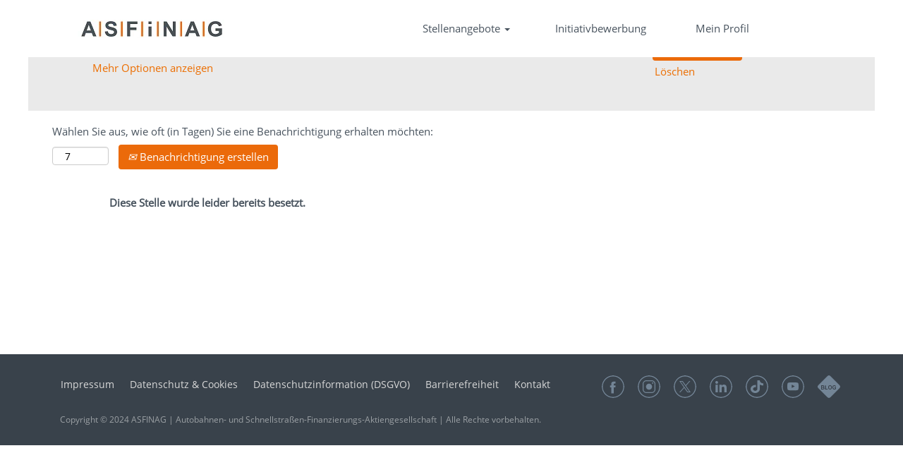

--- FILE ---
content_type: text/html;charset=UTF-8
request_url: https://karriere.asfinag.at/job/Betriebstechnikerin/779079601/
body_size: 138799
content:
<!DOCTYPE html>
<html class="html5" xml:lang="de-DE" lang="de-DE" xmlns="http://www.w3.org/1999/xhtml">

        <head>
            <meta http-equiv="X-UA-Compatible" content="IE=edge,chrome=1" />
            <meta http-equiv="Content-Type" content="text/html;charset=UTF-8" />
            <meta http-equiv="Content-Type" content="text/html; charset=utf-8" />
                <meta name="viewport" content="width=device-width, initial-scale=1.0" />
                        <link type="text/css" class="keepscript" rel="stylesheet" href="https://karriere.asfinag.at/platform/bootstrap/3.4.8_NES/css/bootstrap.min.css" />
                            <link type="text/css" rel="stylesheet" href="/platform/css/j2w/min/bootstrapV3.global.responsive.min.css?h=906dcb68" />
                            <link type="text/css" rel="stylesheet" href="/platform/csb/css/navbar-fixed-top.css" />
                <script type="text/javascript" src="https://performancemanager5.successfactors.eu/verp/vmod_v1/ui/extlib/jquery_3.5.1/jquery.js"></script>
                <script type="text/javascript" src="https://performancemanager5.successfactors.eu/verp/vmod_v1/ui/extlib/jquery_3.5.1/jquery-migrate.js"></script>
            <script type="text/javascript" src="/platform/js/jquery/jquery-migrate-1.4.1.js"></script>
                <title>Betriebstechniker:in Stellendetails | ASFINAG</title>

        <meta name="keywords" content="Vomp Betriebstechniker:in, 6130" />
        <meta name="description" content="Vomp Betriebstechniker:in, 6130" />
        <link rel="canonical" href="https://karriere.asfinag.at/job/Vomp-Betriebstechnikerin-6130/779079601/" />
            <meta name="robots" content="noindex" />
        <meta name="twitter:card" content="summary" />
                <meta property="og:title" content="Betriebstechniker:in" />
                <meta property="og:description" content="Betriebstechniker:in" />
                <meta name="twitter:title" content="Betriebstechniker:in" />
                <meta name="twitter:description" content="Betriebstechniker:in" />
                <link type="text/css" rel="stylesheet" href="//rmkcdn.successfactors.com/68d6a3ce/36107078-e6d6-4db2-a88f-d.css" />
                            <link type="text/css" rel="stylesheet" href="/platform/csb/css/customHeader.css?h=906dcb68" />
                            <link type="text/css" rel="stylesheet" href="/platform/css/j2w/min/sitebuilderframework.min.css?h=906dcb68" />
                            <link type="text/css" rel="stylesheet" href="/platform/css/j2w/min/sitebuilderframework.tileSearch.min.css?h=906dcb68" />
                            <link type="text/css" rel="stylesheet" href="/platform/css/j2w/min/BS3ColumnizedSearch.min.css?h=906dcb68" />
                            <link type="text/css" rel="stylesheet" href="/platform/fontawesome4.7/css/font-awesome-4.7.0.min.css?h=906dcb68" /><script type="text/javascript" src="https://p.teads.tv/teads-fellow.js" async="true"></script>

     <script>

       window.teads_e = window.teads_e || [];

       window.teads_buyer_pixel_id = 4978;

     </script>

<script type="text/javascript" src=https://p.teads.tv/teads-fellow.js async="true"></script>

     <script>

       window.teads_e = window.teads_e || [];

       window.teads_buyer_pixel_id = 4978;

     </script>

<script type="text/javascript" src=https://p.teads.tv/teads-fellow.js async="true"></script>

     <script>

       window.teads_e = window.teads_e || [];

       window.teads_buyer_pixel_id = 4978;

     </script>

<style>

.btn-primary:hover{
     color: rgb(235, 106, 10) !important; 
}

body.coreCSB .outershell input[type="submit"]:hover, body.coreCSB .outershell input[type="submit"]:focus, body.coreCSB .outershell a.btn:hover, body.coreCSB .outershell a.btn:focus, body.coreCSB .outershell .btn:hover, body.coreCSB .outershell .btn:focus {
    color: rgb(235, 106, 10) !important;
}

.dropdown-backdrop {
z-index: -1 ;
}

</style> 

<script type="text/javascript"></script>
<!-- p78 QuickApply Script -->
<script type="text/javascript">

                function toggleApplyMenu(){
                               
                               // Get Standard Apply Div and Link element
        var oApplyLinkDiv = document.getElementById("applyMenuDiv");
                               var oCustomApplyMenuButton = document.getElementById("applyMenuButton");
                               
                               oApplyLinkDiv.onclick = function() {
                                               oApplyLinkDiv.parentElement.classList.add("open");
                               };
                               
                               if (oCustomApplyMenuButton.getAttribute('aria-expanded') === "true") {
                               
                                               // Collapse apply menu and remove css class
                                               oCustomApplyMenuButton.setAttribute("aria-expanded", "false");
                                               oApplyLinkDiv.classList.remove("open");
                               }              
                }
</script>
<script type="text/javascript">

                $( document ).ready(function() {
                
                               /* Get Standard Apply Div and Link element */
                               var aApplyLinkElements = document.getElementsByClassName('applylink');
                               
                               // Go over all apply link DIV elements
                               for (var i = 0; i < aApplyLinkElements.length; i++) {

                                               // Get current apply link DIV element
                                               var oApplyLinkDiv = aApplyLinkElements[i];
                                               //var oTestLink = aApplyLinkElements[i];
                                               var oStandardApplyLink = oApplyLinkDiv.getElementsByTagName("a")[0];


                                               if (i === 0) {
                                               
                                                               // First element
                                                               // -> append new href link element created and setup before
                                                               /* Add custom apply menu pulldown button to Standard apply DIV */
                                                               // Set id to Standard Apply Div
                                                               oApplyLinkDiv.setAttribute("id", "applyMenuDiv");        
                                               
                                                               // Change CSS styling of Standard Apply Div
                                                               oApplyLinkDiv.classList.add("btn-group");
                                                               oApplyLinkDiv.classList.add("btn-social");
                                                               oApplyLinkDiv.classList.add("btn-social-apply");
                                                               
                                                               /* Get logon language */
                                                               var lang = document.getElementsByTagName("html")[0].getAttribute("lang");
                                               
                                                               // Create new custom pulldown button with required social pulldown menu settings
                                                               var oCustomApplyMenuButton = document.createElement("button");
                                                               
                                                               oCustomApplyMenuButton.setAttribute("id", "applyMenuButton");
                                                               oCustomApplyMenuButton.setAttribute("data-toggle", "dropdown");
                                                               oCustomApplyMenuButton.setAttribute("aria-haspopup", "true");
                                                               
                                                               // Set aria label for menu button depending on language
                                                               if (lang === "de-DE" || lang === "de-AT") {
                                                                               oCustomApplyMenuButton.setAttribute("aria-label", "Jetzt bewerben");
                                                               } else if (lang === "en-US") {
                                                                               oCustomApplyMenuButton.setAttribute("aria-label", "Apply now");
                                                               } else if (lang === "hu-HU") {
                                                                               oCustomApplyMenuButton.setAttribute("aria-label", "Apply now");
                                                               } else if (lang === "nl-NL") {
                                                                               oCustomApplyMenuButton.setAttribute("aria-label", "Apply now");
                                                               } else if (lang === "fr-FR") {
                                                                               oCustomApplyMenuButton.setAttribute("aria-label", "Apply now");
                                                               }
                                                                               
                                                               oCustomApplyMenuButton.setAttribute("href", oStandardApplyLink.href);
                                                               oCustomApplyMenuButton.setAttribute("aria-expanded", "false");
                                                               oCustomApplyMenuButton.setAttribute("onClick", "toggleApplyMenu();");
                                                               
                                                               oCustomApplyMenuButton.classList.add("btn-primary");
                                                               oCustomApplyMenuButton.classList.add("btn-large");
                                                               oCustomApplyMenuButton.classList.add("btn-lg");
                                                               oCustomApplyMenuButton.classList.add("dropdown-toggle");
                                                               oCustomApplyMenuButton.classList.add("apply-btn");
                                                               oCustomApplyMenuButton.classList.add("btn-block");
                                                               
                                                               // set css JH
                                                               oCustomApplyMenuButton.classList.add("btn");
                                                               oCustomApplyMenuButton.classList.add("apply");
                                                               oCustomApplyMenuButton.classList.add("dialogApplyBtn");
                                                               
                                                               // set text
                                                               oCustomApplyMenuButton.textContent = oStandardApplyLink.text;
                                                               
                                                               // add inline style
                                                               oCustomApplyMenuButton.style.cssText = `
                                                                               width: 25rem;
                                                                               text-align: center;
                                                               `;
                                                               oApplyLinkDiv.appendChild(oCustomApplyMenuButton);
                                                               
                                                               if (lang === "de-DE" || lang === "en-US" || lang === "hu-HU" || lang === "nl-NL" || lang === "fr-FR" ) {
                                               
                                                                               /* Change Standard Apply Link Element */
                                                                               oStandardApplyLink.setAttribute("id", "applyOption-top-manual");
                                               
                                                                               oStandardApplyLink.classList.remove("btn");
                                                                               oStandardApplyLink.classList.remove("btn-primary");
                                                                               oStandardApplyLink.classList.remove("btn-large");
                                                                               oStandardApplyLink.classList.remove("btn-lg");
                                                                               oStandardApplyLink.classList.remove("apply");
                                                                               oStandardApplyLink.classList.remove("dialogApplyBtn");
                                                                               oStandardApplyLink.classList.add("applyOption");
                                                                               oStandardApplyLink.classList.add("socialbutton-link");
                                                                               
                                                                               // add inline style
                                                                               oStandardApplyLink.style.cssText = `
                                                                                              width: 100%;
                                                                                              text-align: center;
                                                                               `;
                                               
                                                                               /* Create custom Quick Apply Link Element*/
                                                                               var oQuickApplyLink = document.createElement("a");
                                                                               
                                                                               // Set link title and aria label depending on language
                                                                               if (lang === "de-DE" || lang === "de-AT") {
                                                                                              oQuickApplyLink.text = "Schnelle Bewerbung";
                                                                                              oQuickApplyLink.setAttribute("aria-label", "Schnelle Bewerbung");
                                                                               } else if (lang === "en-US") {
                                                                                              oQuickApplyLink.text = "Apply without registration"
                                                                                              oQuickApplyLink.setAttribute("aria-label", "Apply without registration");
                                                                               } else if (lang === "hu-HU") {
                                                                                              oQuickApplyLink.text = "Apply without registration"
                                                                                              oQuickApplyLink.setAttribute("aria-label", "Apply without registration");
                                                                               } else if (lang === "nl-NL") {
                                                                                              oQuickApplyLink.text = "Apply without registration"
                                                                                              oQuickApplyLink.setAttribute("aria-label", "Apply without registration");
                                                                               } else if (lang === "fr-FR") {
                                                                                              oQuickApplyLink.text = "Apply without registration"
                                                                                              oQuickApplyLink.setAttribute("aria-label", "Apply without registration");
                                                                               }
                                                                                                                                              
                                                                               // Set target to _blank -> open new browser tab
                                                                               oQuickApplyLink.target = '_blank';
                                                                               
                                                                               // Set Link CSS Classes
                                                                               oQuickApplyLink.classList.add("applyOption");
                                                                               oQuickApplyLink.classList.add("socialbutton-link");
                                                                               oQuickApplyLink.classList.add("applyOption-top-noRegistration");
                                               
                                                                               // add inline style
                                                                               oQuickApplyLink.style.cssText = `
                                                                                              width: 100%;
                                                                                              text-align: center;
                                                                               `;
                                                                                              
                                                                               // Get requisition id and get rid of blanks
                                                                               var sReqid = j2w.Apply.Args.get().applyWithLinkedIn2Config.internalId.split('-')[0];
                                                                               sReqid = sReqid.trim();
                                                                               sReqid = sReqid.replace(/\s/g,'');
                                                                               
                                                                               // Set URL
                                                                               var sUrl = 'https://p78quickapply-wucesc8u6t.dispatcher.eu2.hana.ondemand.com/index.html?hc_reset&Reqid=';
                                               
                                               /* Set language URL parameter */
                                               var sLanguageUrlParam = '&sap-language=' + lang;

                                               /* Set theme URL parameter */
                                               var sWindowUrl = window.location.href;
                                               var sThemeName = "p78quickapplycustomtheme";
                                              
                                                                                             
                /* Construct Theme URL Param */

                var sThemeUrlParam = "&sap-theme=" + sThemeName + "@/themes&sap-ui-versionedLibCss=true";

                /*Set utm parameters */
                var sQueryString = window.location.search;
                var urlParams = new URLSearchParams(sQueryString);

                var sUtmSource = "&utm_source=";
                if (urlParams.get("utm_source")) {
                    sUtmSource += urlParams.get("utm_source");
                } else {
                    sUtmSource += "QuickApply";
                }

                var sUtmCampaign = "&utm_campaign=";
                if (urlParams.get("utm_campaign")) {
                    sUtmCampaign += urlParams.get("utm_campaign");
                } else {
                    sUtmCampaign += "QuickApply";
                }

                /* Set final link */
                var link = "";
                link = sUrl.concat(sReqid, sLanguageUrlParam, sThemeUrlParam, sUtmSource, sUtmCampaign);
                                                                                                                                                                                                                            
                                                                               
                                                                               // Assign link to ui control
                                                                               oQuickApplyLink.href = link;
                                                                                                                                              
                                                                               /* Create custom apply menu link list */
                                                                               oUl = document.createElement("ul");
                                                                               
                                                                               // Set apply menu CSS Classes
                                                                               oUl.classList.add("dropdown-menu");
                                                                               oUl.classList.add("socialbutton");
                                                                               oUl.classList.add("pull-right");
                                                                               
                                                                               // add inline style
                                                                               oUl.style.cssText = `
                                                                                              background-color: #eb6a0a;
                                                                                              padding-left: 0px !important;
                                                                                              width: 25rem;
                                                                               `;
                                                                               
                                                                               /* Create custom apply menu list item one for Standard Apply link */
                                                                               oLiStandardApplyLink = document.createElement("li");
                                                                               
                                                                               // Change apply Link Text and aria label depending on language
                                                                               if (lang === "de-DE" || lang === "de-AT") {
                                                                                              oStandardApplyLink.text = "Ausführliche Bewerbung";
                                                                                              oStandardApplyLink.setAttribute("aria-label", "Ausführliche Bewerbung");
                                                                               } else if (lang === "en-US") {
                                                                                              oStandardApplyLink.text = "Apply with registration";
                                                                                              oStandardApplyLink.setAttribute("aria-label", "Apply with registration");
                                                                              } else if (lang === "hu-HU") {
                                                                                              oStandardApplyLink.text = "Apply with registration";
                                                                                              oStandardApplyLink.setAttribute("aria-label", "Apply with registration");
                                                                               } else if (lang === "nl-NL") {
                                                                                              oStandardApplyLink.text = "Apply with registration";
                                                                                              oStandardApplyLink.setAttribute("aria-label", "Apply with registration");
                                                                               } else if (lang === "fr-FR") {
                                                                                              oStandardApplyLink.text = "Apply with registration";
                                                                                              oStandardApplyLink.setAttribute("aria-label", "Apply with registration");
                                                                               }
                                                                               
                                                                               // Add Standard Apply link element to list item
                                                                               oLiStandardApplyLink.appendChild(oStandardApplyLink);
                                                                               
                                                                               // Add Standard Apply link list item to custom apply menu link list
                                                                               oUl.appendChild(oLiStandardApplyLink);
                                                                               
                                                                               /* Create custom apply menu list item two for Quick Apply link */
                                                                               oLiQuickApplyLink = document.createElement("li");
                                                                               
                                               
                                                                               // Add Quick Apply Link element to list item
                                                                               oLiQuickApplyLink.appendChild(oQuickApplyLink);
                                                                               
                                                                               // Add white text color
                                                                               var style = document.createElement('style');
                                                                               style.innerHTML = `.dropdown-menu>li>a {
                                                                                              color: white !important;
                                                                               }`;
                                                                               
                                                                               document.head.appendChild(style);
                                                                               
                                                                               var style2 = document.createElement('style');
                                                                               
                                                                               style2.innerHTML = ` .dropdown-menu>li>a:focus, .dropdown-menu>li>a:hover {
                                                                                              color: white !important;background: transparent !important;text-decoration: none !important
                                                                               }`;
                                                                               
                                                                               document.head.appendChild(style2);
                                                                               
                                                                               // Add Quick Apply link list item to custom apply menu link list
                                                                               oUl.appendChild(oLiQuickApplyLink)
                                                                               
                                                                               /* Add custom apply menu link list to Standard apply DIV */
                                                                               oApplyLinkDiv.appendChild(oUl);
                                                               }  
                                               }
                               
                                               if (i!=0) {
                                                               // Second or any other element
                                                               // -> create a clone of new href link element created and setup before and append it to apply link DIV
                                                               // Create new custom pulldown button with required social pulldown menu settings
                                                               var oCustomApplyMenuButton2 = document.createElement("button");
                                                               
                                                               oCustomApplyMenuButton2.setAttribute("id", "applyMenuButton");
                                                               oCustomApplyMenuButton2.setAttribute("data-toggle", "dropdown");
                                                               oCustomApplyMenuButton2.setAttribute("aria-haspopup", "true");
                                                               
                                                               // Set aria label for menu button depending on language
                                                               if (lang === "de-DE" || lang === "de-AT") {
                                                                               oCustomApplyMenuButton2.setAttribute("aria-label", "Jetzt bewerben");
                                                               } else if (lang === "en-US") {
                                                                               oCustomApplyMenuButton2.setAttribute("aria-label", "Apply now");
                                                               } else if (lang === "hu-HU") {
                                                                               oCustomApplyMenuButton2.setAttribute("aria-label", "Apply now");
                                                               } else if (lang === "nl-NL") {
                                                                               oCustomApplyMenuButton2.setAttribute("aria-label", "Apply now");
                                                               } else if (lang === "fr-FR") {
                                                                               oCustomApplyMenuButton2.setAttribute("aria-label", "Apply now");
                                                               }

                                                               oCustomApplyMenuButton2.setAttribute("href", oStandardApplyLink.href);
                                                               oCustomApplyMenuButton2.setAttribute("aria-expanded", "false");
                                                               oCustomApplyMenuButton2.setAttribute("onClick", "toggleApplyMenu();");
                                                               
                                                               oCustomApplyMenuButton2.classList.add("btn-primary");
                                                               oCustomApplyMenuButton2.classList.add("btn-large");
                                                               oCustomApplyMenuButton2.classList.add("btn-lg");
                                                               oCustomApplyMenuButton2.classList.add("dropdown-toggle");
                                                               oCustomApplyMenuButton2.classList.add("apply-btn");
                                                               oCustomApplyMenuButton2.classList.add("btn-block");
                                                               
                                                               // set css JH
                                                               oCustomApplyMenuButton2.classList.add("btn");
                                                               oCustomApplyMenuButton2.classList.add("apply");
                                                               oCustomApplyMenuButton2.classList.add("dialogApplyBtn");
                                                               
                                                               // set text
                                                               oCustomApplyMenuButton2.textContent = oStandardApplyLink.text;
                                                               
                                                               // add inline style
                                                               oCustomApplyMenuButton2.style.cssText = `
                                                                               width: 25rem;
                                                                               text-align: center;
                                                               `;
                                                               oApplyLinkDiv.appendChild(oCustomApplyMenuButton2);
                                                               
                                                               oStandardApplyLink.classList.remove("btn");
                                                               oStandardApplyLink.classList.remove("btn-primary");
                                                               oStandardApplyLink.classList.remove("btn-large");
                                                               oStandardApplyLink.classList.remove("btn-lg");
                                                               oStandardApplyLink.classList.remove("apply");
                                                               oStandardApplyLink.classList.remove("dialogApplyBtn");
                                                               oStandardApplyLink.classList.add("applyOption");
                                                               oStandardApplyLink.classList.add("socialbutton-link");
                                                               
                                                               if (lang === "de-DE" || lang === "en-US" || lang === "hu-HU" || lang === "nl-NL" || lang === "fr-FR" ) {
                                               
                                                                               /* Change Standard Apply Link Element */
                                                                               oStandardApplyLink.setAttribute("id", "applyOption-top-manual");
                                               
                                                                               oStandardApplyLink.classList.remove("btn");
                                                                               oStandardApplyLink.classList.remove("btn-primary");
                                                                               oStandardApplyLink.classList.remove("btn-large");
                                                                               oStandardApplyLink.classList.remove("btn-lg");
                                                                               oStandardApplyLink.classList.remove("apply");
                                                                               oStandardApplyLink.classList.remove("dialogApplyBtn");
                                                                               oStandardApplyLink.classList.add("applyOption");
                                                                               oStandardApplyLink.classList.add("socialbutton-link");
                                                                               
                                                                               // add inline style
                                                                               oStandardApplyLink.style.cssText = `
                                                                                              width: 100%;
                                                                                              text-align: center;
                                                                               `;
                                               
                                                                               /* Create custom Quick Apply Link Element*/
                                                                               var oQuickApplyLink = document.createElement("a");
                                                                               
                                                                               // Set link title and aria label depending on language
                                                                               if (lang === "de-DE" || lang === "de-AT") {
                                                                                              oQuickApplyLink.text = "Schnelle Bewerbung";
                                                                                              oQuickApplyLink.setAttribute("aria-label", "Schnelle Bewerbung");
                                                                               } else if (lang === "en-US") {
                                                                                              oQuickApplyLink.text = "Apply without registration"
                                                                                              oQuickApplyLink.setAttribute("aria-label", "Apply without registration");
                                                                               } else if (lang === "hu-HU") {
                                                                                              oQuickApplyLink.text = "Apply without registration"
                                                                                              oQuickApplyLink.setAttribute("aria-label", "Apply without registration");
                                                                               } else if (lang === "nl-NL") {
                                                                                              oQuickApplyLink.text = "Apply without registration"
                                                                                              oQuickApplyLink.setAttribute("aria-label", "Apply without registration");
                                                                               } else if (lang === "fr-FR") {
                                                                                              oQuickApplyLink.text = "Apply without registration"
                                                                                              oQuickApplyLink.setAttribute("aria-label", "Apply without registration");
                                                                               }
                                                                                                                                              
                                                                               // Set target to _blank -> open new browser tab
                                                                               oQuickApplyLink.target = '_blank';
                                                                               
                                                                               // Set Link CSS Classes
                                                                               oQuickApplyLink.classList.add("applyOption");
                                                                               oQuickApplyLink.classList.add("socialbutton-link");
                                                                               oQuickApplyLink.classList.add("applyOption-top-noRegistration");
                                               
                                                                               // add inline style
                                                                               oQuickApplyLink.style.cssText = `
                                                                                              width: 100%;
                                                                                              text-align: center;
                                                                               `;
                                                                                              
                                                                               // Get requisition id and get rid of blanks
                                                                               var sReqid = j2w.Apply.Args.get().applyWithLinkedIn2Config.internalId.split('-')[0];
                                                                               sReqid = sReqid.trim();
                                                                               sReqid = sReqid.replace(/\s/g,'');
                                                                               
                                                                               // Set URL
                                                                               var sUrl = 'https://p78quickapply-wucesc8u6t.dispatcher.eu2.hana.ondemand.com/index.html?hc_reset&Reqid=';
                                               
                                                                               // Set language URL parameter
                                                                               var sLanguageUrlParam = '&sap-language=' + lang;
                                               
                                                                               // Set theme URL parameter
                                                                               var sWindowUrl = window.location.href;
                                                                               var sThemeName = "p78quickapplycustomtheme";
                                                                               
                                                                               // Construct Theme URL Param                                        
                                                                               var sThemeUrlParam = '&sap-theme=' + sThemeName + '@/themes&sap-ui-versionedLibCss=true';
                                                                               
                                                                               /*Set utm parameters */
                                                                               var sQueryString = window.location.search;
                                                                               var urlParams = new URLSearchParams(sQueryString);
                                                                               
                                                                               var sUtmSource = '&utm_source=';
                                                                               if(urlParams.get('utm_source')){
                                                                                              sUtmSource += urlParams.get('utm_source');
                                                                               }else{
                                                                               sUtmSource += 'QuickApply';
                                                                               }
                                                                               
                                                                               var sUtmCampaign = '&utm_campaign=';
                                                                               if(urlParams.get('utm_campaign')){
                                                                                              sUtmCampaign = urlParams.get('utm_campaign');
                                                                               }else{
                                                                               sUtmCampaign += 'QuickApply';
                                                                               }

                                                                               /* Set final link */
                                                                               var link = '';
                                                                               link = sUrl.concat(sReqid, sLanguageUrlParam , sThemeUrlParam, sUtmSource, sUtmCampaign);
                                                                               
                                                                               // Assign link to ui control
                                                                               oQuickApplyLink.href = link;
                                                                                                                                              
                                                                               /* Create custom apply menu link list */
                                                                               oUl = document.createElement("ul");
                                                                               
                                                                               // Set apply menu CSS Classes
                                                                               oUl.classList.add("dropdown-menu");
                                                                               oUl.classList.add("socialbutton");
                                                                              oUl.classList.add("pull-right");
                                                                               
                                                                               // add inline style
                                                                               oUl.style.cssText = `
                                                                               background-color: #eb6a0a;
                                                                               padding-left: 0px !important;
                                                                               width: 25rem;
                                                                               position: inherit;
                                                                               `;
                                                                               
                                                                               /* Create custom apply menu list item one for Standard Apply link */
                                                                               oLiStandardApplyLink = document.createElement("li");
                                                                               
                                                                               // Change apply Link Text and aria label depending on language
                                                                               if (lang === "de-DE" || lang === "de-AT") {
                                                                                              oStandardApplyLink.text = "Ausführliche Bewerbung";
                                                                                              oStandardApplyLink.setAttribute("aria-label", "Ausführliche Bewerbung");
                                                                               } else if (lang === "en-US") {
                                                                                              oStandardApplyLink.text = "Apply with registration";
                                                                                              oStandardApplyLink.setAttribute("aria-label", "Apply with registration");
                                                                               } else if (lang === "hu-HU") {
                                                                                              oStandardApplyLink.text = "Apply with registration";
                                                                                              oStandardApplyLink.setAttribute("aria-label", "Apply with registration");
                                                                               } else if (lang === "nl-NL") {
                                                                                              oStandardApplyLink.text = "Apply with registration";
                                                                                              oStandardApplyLink.setAttribute("aria-label", "Apply with registration");
                                                                               } else if (lang === "fr-FR") {
                                                                                              oStandardApplyLink.text = "Apply with registration";
                                                                                              oStandardApplyLink.setAttribute("aria-label", "Apply with registration");
                                                                               }
                                                                               
                                                                               // Add Standard Apply link element to list item
                                                                               oLiStandardApplyLink.appendChild(oStandardApplyLink);
                                                                               
                                                                               // Add Standard Apply link list item to custom apply menu link list
                                                                               oUl.appendChild(oLiStandardApplyLink);
                                                                               
                                                                               /* Create custom apply menu list item two for Quick Apply link */
                                                                               oLiQuickApplyLink = document.createElement("li");
                                                                               
                                               
                                                                               // Add Quick Apply Link element to list item
                                                                               oLiQuickApplyLink.appendChild(oQuickApplyLink);
                                                                               
                                                                               // Add white text color
                                                                               var style = document.createElement('style');
                                                                               style.innerHTML = `.dropdown-menu>li>a {
                                                                                              color: white !important;
                                                                               }`;
                                                                               
                                                                               document.head.appendChild(style);
                                                                               
                                                                               var style2 = document.createElement('style');
                                                                               
                                                                               style2.innerHTML = ` .dropdown-menu>li>a:focus, .dropdown-menu>li>a:hover {
                                                                                              color: white !important;background: transparent !important;text-decoration: none !important
                                                                               }`;
                                                                               
                                                                               document.head.appendChild(style2);
                                                                               
                                                                               // Add Quick Apply link list item to custom apply menu link list
                                                                               oUl.appendChild(oLiQuickApplyLink)
                                                                               
                                                                               /* Add custom apply menu link list to Standard apply DIV */
                                                                               oApplyLinkDiv.appendChild(oUl);
                                                               }
                                               }
                                               if (i===aApplyLinkElements.length-1){
                                                               for(var c = aApplyLinkElements.length-1; c >0 ; c--) {
                                                                               aApplyLinkElements[c].classList.remove("applylink");
                                                               }
                                               }
                               }                                                          
                });
               
</script>


        <link rel="shortcut icon" href="//rmkcdn.successfactors.com/68d6a3ce/b603705e-b3dd-4f82-b781-5.ico" type="image/x-icon" />
            <style id="antiClickjack" type="text/css">body{display:none !important;}</style>
            <script type="text/javascript" id="antiClickJackScript">
                if (self === top) {
                    var antiClickjack = document.getElementById("antiClickjack");
                    antiClickjack.parentNode.removeChild(antiClickjack);
                } else {
                    top.location = self.location;
                }
            </script>
        </head>

        <body class="coreCSB job-page body   body" id="body">

        <div id="outershell" class="outershell">

    <div class="cookiePolicy cookiemanager" style="display:none" role="region" aria-labelledby="cookieManagerModalLabel">
        <div class="centered">
                <p>Wir verwenden Cookies, um Ihnen die bestmögliche Erfahrung mit der Website bieten zu können. Ihre Cookie-Einstellungen werden im lokalen Speicher Ihres Browsers gespeichert. Dazu gehören Cookies, die für die Website technisch notwendig sind. Darüber hinaus können Sie frei entscheiden, ob Sie Cookies akzeptieren, und dies jederzeit ändern. Sie können auch Cookies zur Verbesserung der Website-Leistung sowie Cookies zum Anzeigen von Inhalten, die auf Ihre Interessen zugeschnitten sind, ablehnen. Wenn Sie nicht alle Cookies akzeptieren, kann dies Auswirkungen auf Ihre Erfahrung auf der Site und die von uns angebotenen Services haben.</p>
            <button id="cookie-bannershow" tabindex="1" data-toggle="modal" data-target="#cookieManagerModal" class="link cookieSmallBannerButton secondarybutton shadowfocus">
                Cookie-Einstellungen ändern</button>
            <div id="reject-accept-cookiewrapper">
            <button id="cookie-accept" tabindex="1" class="cookieSmallBannerButton cookiemanageracceptall shadowfocus">
                Alle Cookies akzeptieren</button>
            </div>
        </div>
    </div>

    <div id="header" class="custom-header header headermain navbar navbar-default navbar-fixed-top" role="banner">
        <script type="text/javascript">
            //<![CDATA[
            $(function()
            {
                /* Using 'skipLinkSafari' to include CSS styles specific to Safari. */
                if (navigator.userAgent.indexOf('Safari') != -1 && navigator.userAgent.indexOf('Chrome') == -1) {
                    $("#skipLink").attr('class', 'skipLinkSafari');
                }
            });
            //]]>
             $(document).ready(function() {
                $("#skipLink").click(function (e) {
                    e.preventDefault();
                    $("#content").focus().css('outline','none');
                    var offset = $(':target').offset();
                    var fixedHeaderHeight = $("#header").innerHeight();
                    var scrollto = offset.top - fixedHeaderHeight;
                    $('html, body').animate({scrollTop:scrollto}, 0);
                });
              });

        </script>
        <div id="skip">
            <a href="#content" id="skipLink" class="skipLink" title="Zum Hauptinhalt"><span>Zum Hauptinhalt</span></a>
        </div>

        <div class="custom-mobile-header displayM topleft unmodified backgroundimage">
        <div class="custom-header-content custom-header-row-0">
            <div class="row">

                    <div class="custom-header-row-content custom-header-column-0 col-xs-4 content-align-left content-align-top backgroundcolor9844b133fb79ba42" style="padding:0px 0px 0px 0px; height:98px;">

    <div class="customheaderimagecontainer">
            <span title="ASFINAG Logo" aria-label="ASFINAG Logo" class="custom-header-image backgroundimage52eeaac7-6144-41f0-977f-5 scaled center customheaderlinkhovercolor" role="img" style="height:98px;">
                <a href="https://www.asfinag.at/ueber-uns/karriere/"></a>
            </span>
    </div>
                    </div>

                    <div class="custom-header-row-content custom-header-column-1 col-xs-4 content-align-right content-align-middle backgroundcolor9844b133fb79ba42" style="padding:5px 0px 20px 0px; height:40px;">

    <div class="custom-header-signinLanguage backgroundcolor9844b133fb79ba42" style="padding: 10px;">
        <div class="inner limitwidth">
            <div class="links" role="list">
                <div class="language node dropdown header-one headerlocaleselector linkhovercolor1d2db517925e4e3f55f919a8953fea84 customheaderlinkhovercolor1d2db517925e4e3f55f919a8953fea84" role="listitem">
                </div>
                    <div class="profile node linkhovercolor1d2db517925e4e3f55f919a8953fea84 customheaderlinkhovercolor1d2db517925e4e3f55f919a8953fea84" role="listitem">
			<div class="profileWidget">
					<a href="#" onclick="j2w.TC.handleViewProfileAction(event)" xml:lang="de-DE" class="fontcolorc63bfd23" lang="de-DE" style="font-family:Arial, Helvetica, sans-serif; font-size:18px;">Mein Profil</a>
			</div>
                    </div>
            </div>
        </div>
        <div class="clearfix"></div>
    </div>
                    </div>

                    <div class="custom-header-row-content custom-header-column-2 col-xs-4 content-align-center content-align-middle backgroundcolor9844b133fb79ba42" style="padding:20px 0px 10px 0px; height:50px;">

    <div class="custom-header-menu backgroundcolor9844b133fb79ba42">
                <div class="menu mobile upper">
                    <div class="nav">
                        <div class="dropdown mobile-nav">
                            <a href="#" title="Menü" aria-label="Menü" class="dropdown-toggle" role="button" aria-expanded="false" data-toggle="collapse" data-target="#dropdown-menu-mobile" aria-controls="dropdown-menu-mobile"><span class="mobilelink fa fa-bars"></span></a>
                            
                        </div>
                    </div>
                </div>


    </div>
                    </div>

                <div class="clearfix"></div>
            </div>
        </div>
        
        <div class="menu-items">

    <div class="menu mobile upper">
        <div class="nav">
            <div class="dropdown mobile">
                <ul id="dropdown-menu-mobile" class="dropdown-menu nav-collapse-mobile-b3f3b1da37cb9896 backgroundcolor9844b133fb79ba42">
        <li class="dropdown linkcolorc63bfd23 linkhovercolor1d2db517925e4e3f55f919a8953fea84 customheaderlinkhovercolor1d2db517925e4e3f55f919a8953fea84">
            <a class="dropdown-toggle" role="button" data-toggle="dropdown" href="#" aria-haspopup="true" aria-expanded="false" title="Stellenangebote" aria-controls="customheadermenuitemsmobilerow0column20">
                Stellenangebote <b class="caret"></b>
            </a>
            <ul role="menu" class="dropdown-menu company-dropdown headerdropdown backgroundcolor9844b133fb79ba42" id="customheadermenuitemsmobilerow0column20">
                        <li class="menu" role="none"><span><a role="menuitem" class="menu linkcolorc63bfd23 linkhovercolor1d2db517925e4e3f55f919a8953fea84 customheaderlinkhovercolor1d2db517925e4e3f55f919a8953fea84" href="/go/Alle-Stellenangebote/5055101/" title="Alle Stellenangebote">Alle Stellenangebote</a></span></li>
                        <li class="menu" role="none"><span><a role="menuitem" class="menu linkcolorc63bfd23 linkhovercolor1d2db517925e4e3f55f919a8953fea84 customheaderlinkhovercolor1d2db517925e4e3f55f919a8953fea84" title="Jobwelt Bau Management">Jobwelt Bau Management</a></span></li>
                        <li class="menu" role="none"><span><a role="menuitem" class="menu linkcolorc63bfd23 linkhovercolor1d2db517925e4e3f55f919a8953fea84 customheaderlinkhovercolor1d2db517925e4e3f55f919a8953fea84" title="Jobwelt Betrieb">Jobwelt Betrieb</a></span></li>
                        <li class="menu" role="none"><span><a role="menuitem" class="menu linkcolorc63bfd23 linkhovercolor1d2db517925e4e3f55f919a8953fea84 customheaderlinkhovercolor1d2db517925e4e3f55f919a8953fea84" href="/go/Jobwelt-IT/5084101/" title="Jobwelt IT">Jobwelt IT</a></span></li>
            </ul>
        </li>
        <li class="linkcolorc63bfd23 linkhovercolor1d2db517925e4e3f55f919a8953fea84 customheaderlinkhovercolor1d2db517925e4e3f55f919a8953fea84"><a href="https://karriere.asfinag.at/lp/Initiativbewerbung/0d1ccfc15a07c53b/?locale=de_DE" title="Initiativbewerbung" target="_blank">Initiativbewerbung</a></li>
                </ul>
            </div>
        </div>
    </div>
        </div>
        </div>
        <div class="custom-tablet-header displayT topleft unmodified backgroundimage">
        <div class="custom-header-content custom-header-row-0">
            <div class="row">

                    <div class="custom-header-row-content custom-header-column-0 col-xs-4 content-align-left content-align-top backgroundcolor9844b133fb79ba42" style="padding:0px 0px 0px 0px; height:98px;">

    <div class="customheaderimagecontainer">
            <span title="ASFINAG Logo" aria-label="ASFINAG Logo" class="custom-header-image backgroundimage52eeaac7-6144-41f0-977f-5 scaled center customheaderlinkhovercolor" role="img" style="height:98px;">
                <a href="https://www.asfinag.at/ueber-uns/karriere/"></a>
            </span>
    </div>
                    </div>

                    <div class="custom-header-row-content custom-header-column-1 col-xs-4 content-align-right content-align-middle backgroundcolor9844b133fb79ba42" style="padding:5px 0px 20px 0px; height:40px;">

    <div class="custom-header-signinLanguage backgroundcolor9844b133fb79ba42" style="padding: 10px;">
        <div class="inner limitwidth">
            <div class="links" role="list">
                <div class="language node dropdown header-one headerlocaleselector linkhovercolor1d2db517925e4e3f55f919a8953fea84 customheaderlinkhovercolor1d2db517925e4e3f55f919a8953fea84" role="listitem">
                </div>
                    <div class="profile node linkhovercolor1d2db517925e4e3f55f919a8953fea84 customheaderlinkhovercolor1d2db517925e4e3f55f919a8953fea84" role="listitem">
			<div class="profileWidget">
					<a href="#" onclick="j2w.TC.handleViewProfileAction(event)" xml:lang="de-DE" class="fontcolorc63bfd23" lang="de-DE" style="font-family:Arial, Helvetica, sans-serif; font-size:18px;">Mein Profil</a>
			</div>
                    </div>
            </div>
        </div>
        <div class="clearfix"></div>
    </div>
                    </div>

                    <div class="custom-header-row-content custom-header-column-2 col-xs-4 content-align-center content-align-middle backgroundcolor9844b133fb79ba42" style="padding:20px 0px 10px 0px; height:50px;">

    <div class="custom-header-menu backgroundcolor9844b133fb79ba42">
                <div class="limitwidth">
                    <div class="menu tablet upper">
                        <div class="nav">
                            <div class="dropdown mobile-nav">
                                <a href="#" title="Menü" aria-label="Menü" class="dropdown-toggle" role="button" aria-expanded="false" data-toggle="collapse" data-target="#dropdown-menu-tablet" aria-controls="dropdown-menu-tablet"><span class="mobilelink fa fa-bars"></span></a>
                                
                            </div>
                        </div>
                    </div>
                </div>


    </div>
                    </div>

                <div class="clearfix"></div>
            </div>
        </div>
        
        <div class="menu-items">

    <div class="menu tablet upper">
        <div class="nav">
            <div class="dropdown tablet">
                <ul id="dropdown-menu-tablet" class="dropdown-menu nav-collapse-tablet-b3f3b1da37cb9896 backgroundcolor9844b133fb79ba42">
        <li class="dropdown linkcolorc63bfd23 linkhovercolor1d2db517925e4e3f55f919a8953fea84 customheaderlinkhovercolor1d2db517925e4e3f55f919a8953fea84">
            <a class="dropdown-toggle" role="button" data-toggle="dropdown" href="#" aria-haspopup="true" aria-expanded="false" title="Stellenangebote" aria-controls="customheadermenuitemstabletrow0column20">
                Stellenangebote <b class="caret"></b>
            </a>
            <ul role="menu" class="dropdown-menu company-dropdown headerdropdown backgroundcolor9844b133fb79ba42" id="customheadermenuitemstabletrow0column20">
                        <li class="menu" role="none"><span><a role="menuitem" class="menu linkcolorc63bfd23 linkhovercolor1d2db517925e4e3f55f919a8953fea84 customheaderlinkhovercolor1d2db517925e4e3f55f919a8953fea84" href="/go/Alle-Stellenangebote/5055101/" title="Alle Stellenangebote">Alle Stellenangebote</a></span></li>
                        <li class="menu" role="none"><span><a role="menuitem" class="menu linkcolorc63bfd23 linkhovercolor1d2db517925e4e3f55f919a8953fea84 customheaderlinkhovercolor1d2db517925e4e3f55f919a8953fea84" title="Jobwelt Bau Management">Jobwelt Bau Management</a></span></li>
                        <li class="menu" role="none"><span><a role="menuitem" class="menu linkcolorc63bfd23 linkhovercolor1d2db517925e4e3f55f919a8953fea84 customheaderlinkhovercolor1d2db517925e4e3f55f919a8953fea84" title="Jobwelt Betrieb">Jobwelt Betrieb</a></span></li>
                        <li class="menu" role="none"><span><a role="menuitem" class="menu linkcolorc63bfd23 linkhovercolor1d2db517925e4e3f55f919a8953fea84 customheaderlinkhovercolor1d2db517925e4e3f55f919a8953fea84" href="/go/Jobwelt-IT/5084101/" title="Jobwelt IT">Jobwelt IT</a></span></li>
            </ul>
        </li>
        <li class="linkcolorc63bfd23 linkhovercolor1d2db517925e4e3f55f919a8953fea84 customheaderlinkhovercolor1d2db517925e4e3f55f919a8953fea84"><a href="https://karriere.asfinag.at/lp/Initiativbewerbung/0d1ccfc15a07c53b/?locale=de_DE" title="Initiativbewerbung" target="_blank">Initiativbewerbung</a></li>
                </ul>
            </div>
        </div>
    </div>
        </div>
        </div>
        <div class="custom-desktop-header displayD topleft unmodified backgroundimage" role="navigation" aria-label="Header">
        <div class="custom-header-content custom-header-row-0">
            <div class="row">

                    <div class="custom-header-row-content custom-header-column-0 col-xs-3 content-align-left content-align-top backgroundcolor" style="padding:0px 0px 0px 0px; height:px;">
                    </div>

                    <div class="custom-header-row-content custom-header-column-1 col-xs-3 content-align-left content-align-top backgroundcolor" style="padding:0px 0px 0px 0px; height:px;">
                    </div>

                    <div class="custom-header-row-content custom-header-column-2 col-xs-3 content-align-left content-align-top backgroundcolor" style="padding:0px 0px 0px 0px; height:px;">
                    </div>

                    <div class="custom-header-row-content custom-header-column-3 col-xs-3 content-align-left content-align-top backgroundcolor" style="padding:0px 0px 0px 0px; height:px;">
                    </div>

                <div class="clearfix"></div>
            </div>
        </div>
        
        <div class="menu-items">
        </div>
        <div class="custom-header-content custom-header-row-1">
            <div class="row">

                    <div class="custom-header-row-content custom-header-column-0 col-xs-3 content-align-left content-align-top backgroundcolor9844b133fb79ba42" style="padding:0px 0px 0px 0px; height:81px;">

    <div class="customheaderimagecontainer">
            <span title="ASFINAG" aria-label="ASFINAG" class="custom-header-image backgroundimage52eeaac7-6144-41f0-977f-5 unmodified right customheaderlinkhovercolor" role="img" style="height:81px;">
                <a href="https://www.asfinag.at/ueber-uns/karriere/"></a>
            </span>
    </div>
                    </div>

                    <div class="custom-header-row-content custom-header-column-1 col-xs-6 content-align-right content-align-middle backgroundcolor9844b133fb79ba42" style="padding:0px 0px 0px 0px; height:40px;">

    <div class="custom-header-menu backgroundcolor9844b133fb79ba42">
                <div class="limitwidth">
                    <div class="menu desktop upper">
                        <div class="inner">
                            <ul class="nav nav-pills" role="list">
        <li class="dropdown linkcolorc63bfd23 linkhovercolor1d2db517925e4e3f55f919a8953fea84 customheaderlinkhovercolor1d2db517925e4e3f55f919a8953fea84">
            <a class="dropdown-toggle" role="button" data-toggle="dropdown" href="#" aria-haspopup="true" aria-expanded="false" title="Stellenangebote" aria-controls="customheadermenurow1column10">
                Stellenangebote <b class="caret"></b>
            </a>
            <ul role="menu" class="dropdown-menu company-dropdown headerdropdown backgroundcolor9844b133fb79ba42" id="customheadermenurow1column10">
                        <li class="menu" role="none"><span><a role="menuitem" class="menu linkcolorc63bfd23 linkhovercolor1d2db517925e4e3f55f919a8953fea84 customheaderlinkhovercolor1d2db517925e4e3f55f919a8953fea84" href="/go/Alle-Stellenangebote/5055101/" title="Alle Stellenangebote">Alle Stellenangebote</a></span></li>
                        <li class="menu" role="none"><span><a role="menuitem" class="menu linkcolorc63bfd23 linkhovercolor1d2db517925e4e3f55f919a8953fea84 customheaderlinkhovercolor1d2db517925e4e3f55f919a8953fea84" href="/go/Jobwelt-Bau-Mgmt/5084001/" title="Jobwelt Bau Mgmt">Jobwelt Bau Mgmt</a></span></li>
                        <li class="menu" role="none"><span><a role="menuitem" class="menu linkcolorc63bfd23 linkhovercolor1d2db517925e4e3f55f919a8953fea84 customheaderlinkhovercolor1d2db517925e4e3f55f919a8953fea84" href="/go/Jobwelt-Services/5084201/" title="Jobwelt Services">Jobwelt Services</a></span></li>
                        <li class="menu" role="none"><span><a role="menuitem" class="menu linkcolorc63bfd23 linkhovercolor1d2db517925e4e3f55f919a8953fea84 customheaderlinkhovercolor1d2db517925e4e3f55f919a8953fea84" href="/go/Jobwelt-IT/5084101/" title="Jobwelt IT">Jobwelt IT</a></span></li>
            </ul>
        </li>
        <li class="linkcolorc63bfd23 linkhovercolor1d2db517925e4e3f55f919a8953fea84 customheaderlinkhovercolor1d2db517925e4e3f55f919a8953fea84"><a href="https://karriere.asfinag.at/lp/Initiativbewerbung/0d1ccfc15a07c53b/?locale=de_DE" title="Initiativbewerbung" target="_blank">Initiativbewerbung</a></li>
                            </ul>
                        </div>
                    </div>
                </div>


    </div>
                    </div>

                    <div class="custom-header-row-content custom-header-column-2 col-xs-3 content-align-left content-align-middle backgroundcolor9844b133fb79ba42" style="padding:5px 0px 5px 0px; height:40px;">

    <div class="custom-header-signinLanguage backgroundcolor9844b133fb79ba42" style="padding: 10px;">
        <div class="inner limitwidth">
            <div class="links" role="list">
                <div class="language node dropdown header-one headerlocaleselector linkhovercolor1d2db517925e4e3f55f919a8953fea84 customheaderlinkhovercolor1d2db517925e4e3f55f919a8953fea84" role="listitem">
                </div>
                    <div class="profile node linkhovercolor1d2db517925e4e3f55f919a8953fea84 customheaderlinkhovercolor1d2db517925e4e3f55f919a8953fea84" role="listitem">
			<div class="profileWidget">
					<a href="#" onclick="j2w.TC.handleViewProfileAction(event)" xml:lang="de-DE" class="fontcolorc63bfd23" lang="de-DE" style="font-family:custom54610d86c93545da9fd74; font-size:15px;">Mein Profil</a>
			</div>
                    </div>
            </div>
        </div>
        <div class="clearfix"></div>
    </div>
                    </div>

                <div class="clearfix"></div>
            </div>
        </div>
        
        <div class="menu-items">
        </div>
        <div class="custom-header-content custom-header-row-2">
            <div class="row">

                    <div class="custom-header-row-content custom-header-column-0 col-xs-3 content-align-left content-align-top backgroundcolor" style="padding:0px 0px 0px 0px; height:px;">
                    </div>

                    <div class="custom-header-row-content custom-header-column-1 col-xs-3 content-align-left content-align-top backgroundcolor" style="padding:0px 0px 0px 0px; height:px;">
                    </div>

                    <div class="custom-header-row-content custom-header-column-2 col-xs-3 content-align-left content-align-top backgroundcolor" style="padding:0px 0px 0px 0px; height:px;">
                    </div>

                    <div class="custom-header-row-content custom-header-column-3 col-xs-3 content-align-left content-align-top backgroundcolor" style="padding:0px 0px 0px 0px; height:px;">
                    </div>

                <div class="clearfix"></div>
            </div>
        </div>
        
        <div class="menu-items">
        </div>
        </div>
    </div>
        
        <script type="text/javascript">
            //<![CDATA[
                $(document).on('resizeFixedHeader', function () {
                    $('#fixedHeaderInlineStyle').remove();
                    $("<style type='text/css' id='fixedHeaderInlineStyle'>@media only screen and (min-width: 767px) { body { padding-top: " + $('#header').outerHeight(true) + "px;} }</style>").appendTo("head");
                }).trigger('resizeFixedHeader');
                $(window).on( "ready", function() {
                    $(document).trigger('resizeFixedHeader');
                });
                $(window).on( "load", function() {
                    $(document).trigger('resizeFixedHeader');
                });
            //]]>
        </script>
            <div id="innershell" class="innershell">
                <div id="content" tabindex="-1" class="content" role="main">
                    <div class="inner">

                <div id="search-wrapper">

        <div class="well well-small searchwell">
            <form class="form-inline jobAlertsSearchForm" name="keywordsearch" method="get" action="/search/" xml:lang="de-DE" lang="de-DE" style="margin: 0;" role="search">
                <input name="createNewAlert" type="hidden" value="false" />
                <div class="container-fluid">
                    <div class="row columnizedSearchForm">
                        <div class="column col-md-9">
                            <div class="fieldContainer row">
                                    <div class="col-md-12 rd-keywordsearch">
                                            <span class="lbl" aria-hidden="true">Nach Stichwort suchen</span>

                                        <i class="keywordsearch-icon"></i>
                                        <input type="text" class="keywordsearch-q columnized-search" name="q" maxlength="50" aria-label="Nach Stichwort suchen" />

                                    </div>
                            </div>
                                <div class="row optionsLink optionsLink-padding">
            <span>
                
                <a href="javascript:void(0)" rel="advance" role="button" id="options-search" class="search-option-link btn-link" aria-controls="moreOptionsDiv" data-toggle="collapse" aria-expanded="false" data-moreOptions="Mehr Optionen anzeigen" data-lessOptions="Weniger Optionen anzeigen" data-target=".optionsDiv">Mehr Optionen anzeigen</a>
            </span>
                                </div>
            <div>
                <div id="moreOptionsDiv" style="" class="optionsDiv collapse">

                    <div id="optionsFacetLoading" class="optionsFacetLoading" aria-live="assertive">
                            <span>Laden...</span>
                    </div>
                    <div id="optionsFacetValues" class="optionsFacetValues" style="display:none" tabindex="-1">
                        <hr aria-hidden="true" />
                        <div id="newFacets" style="padding-bottom: 5px" class="row">
                                <div class="optionsFacet col-md-4">
                                    <div class="row">
                                        <label id="optionsFacetsDD_customfield2_label" class="optionsFacet optionsFacet-label" for="optionsFacetsDD_customfield2">
                                            Karriere-Level
                                        </label>
                                    </div>
                                    <select id="optionsFacetsDD_customfield2" name="optionsFacetsDD_customfield2" class="optionsFacet-select optionsFacetsDD_customfield2 form-control-100">
                                        <option value="">Alle</option>
                                    </select>
                                </div>
                                <div class="optionsFacet col-md-4">
                                    <div class="row">
                                        <label id="optionsFacetsDD_customfield1_label" class="optionsFacet optionsFacet-label" for="optionsFacetsDD_customfield1">
                                            Funktionsbereich
                                        </label>
                                    </div>
                                    <select id="optionsFacetsDD_customfield1" name="optionsFacetsDD_customfield1" class="optionsFacet-select optionsFacetsDD_customfield1 form-control-100">
                                        <option value="">Alle</option>
                                    </select>
                                </div>
                                <div class="optionsFacet col-md-4">
                                    <div class="row">
                                        <label id="optionsFacetsDD_location_label" class="optionsFacet optionsFacet-label" for="optionsFacetsDD_location">
                                            Standort
                                        </label>
                                    </div>
                                    <select id="optionsFacetsDD_location" name="optionsFacetsDD_location" class="optionsFacet-select optionsFacetsDD_location form-control-100">
                                        <option value="">Alle</option>
                                    </select>
                                </div>
                        </div>
                    </div>
                </div>
            </div>
                        </div>
                        <div class="rd-searchbutton col-md-2">
                            <div class="row emptylabelsearchspace labelrow">
                                 
                            </div>
                            <div class="row">
                                <div class="col-md-12 col-sm-12 col-xs-12 search-submit">
                                            <input type="submit" class="btn keywordsearch-button" value="Stellen suchen" />
                                </div>
                                    <div class="search-clear-wrapper">
                                        <a role="button" href="" class="search-clear-button btn-link">Löschen</a>
                                    </div>
                            </div>
                        </div>
                    </div>

                </div>
            </form>
        </div>
                        <div class="row clearfix">
                <div class="span6 col-sm-6">
                    <div class="savesearch-wrapper" id="savesearch-wrapper">
                <div class="well well-small well-sm">
                    <div class="savesearch" id="savesearch" xml:lang="de-DE" lang="de-DE">
                        <div class="alert alert-error alert-danger invalid-feedback frequency-error" tabindex="-1">
                            <span class="alert-icon-frequency-error fa fa-exclamation-circle"></span><div class="frequency-error-message" aria-live="polite" id="frequency-error-feedback"></div>
                        </div>
        <span class="subscribe-frequency-label">
            <label id="labelFrequencySpinBtn" for="j_idt384" aria-hidden="true">Wählen Sie aus, wie oft (in Tagen) Sie eine Benachrichtigung erhalten möchten:</label>
            <input id="j_idt384" type="number" class="form-control subscribe-frequency frequencySpinBtn" name="frequency" required="required" min="1" max="99" maxlength="2" value="7" oninput="j2w.Agent.setValidFrequency(this)" aria-labelledby="labelFrequencySpinBtn" />
        </span>
                        <div class="savesearch-buttons-wrapper">
                                <button class="btn savesearch-link" id="savesearch-link" tabindex="0"><i class="icon-envelope glyphicon-envelope" aria-hidden="true"></i> Benachrichtigung erstellen</button>
                        </div>
                    </div>
                </div>
            <style type="text/css">
                form.emailsubscribe-form {
                    display: none;
                }
            </style>

        <form id="emailsubscribe" class="emailsubscribe-form form-inline" name="emailsubscribe" method="POST" action="/talentcommunity/subscribe/?locale=de_DE&amp;jobid=779079601" xml:lang="de-DE" lang="de-DE" novalidate="novalidate">
                <div class="well well-small well-sm">
                    <div class="alert alert-error alert-danger hidden frequency-error" tabindex="-1">
                        <button tabindex="0" type="button" class="close" onclick="$('.frequency-error').addClass('hidden'); return false;" title="Schließen"><span aria-hidden="true">×</span></button>
                        <div class="frequency-error-message" aria-live="polite"></div>
                    </div>
        <span class="subscribe-frequency-label">
            <label id="labelFrequencySpinBtn" for="j_idt396" aria-hidden="true">Wählen Sie aus, wie oft (in Tagen) Sie eine Benachrichtigung erhalten möchten:</label>
            <input id="j_idt396" type="number" class="form-control subscribe-frequency frequencySpinBtn" name="frequency" required="required" min="1" max="99" maxlength="2" value="7" oninput="j2w.Agent.setValidFrequency(this)" aria-labelledby="labelFrequencySpinBtn" />
        </span>
                    <input id="emailsubscribe-button" class="btn emailsubscribe-button" title="Benachrichtigung erstellen" value="Benachrichtigung erstellen" type="submit" style="float: none" />
                </div>
        </form>
                    </div>
                </div>
            <div id="sharingwidget"></div>
                        </div>
                </div>

                <div class="jobDisplayShell" itemscope="itemscope">
                    <div class="jobDisplay">
                            <div class="content">
                                <div class="jobTitle">
                                </div>
                                <div class="job">      
                <p><strong>Diese Stelle wurde leider bereits besetzt.</strong></p>

                                </div>
                                <div class="clear clearfix"></div>
                            </div>
                        <div class="clear clearfix"></div>
                    </div>
                </div>
                    </div>
                </div>
            </div>

    <div id="footer" role="contentinfo">
        <div id="footerRowTop" class="footer footerRow">
            <div class="container ">

    <div id="footerInnerLinksSocial" class="row">
        <ul class="inner links" role="list">
                    <li><a href="https://www.asfinag.at/impressum/" title="Impressum" target="_blank">Impressum</a></li>
                    <li><a href="https://www.asfinag.at/datenschutzerklarung/" title="Datenschutz &amp; Cookies" target="_blank">Datenschutz &amp; Cookies</a></li>
                    <li><a href="https://www.asfinag.at/privacy/" title="Datenschutzinformation (DSGVO)" target="_blank">Datenschutzinformation (DSGVO)</a></li>
                    <li><a href="https://www.asfinag.at/barrierefreiheit/" title="Barrierefreiheit" target="_blank">Barrierefreiheit</a></li>
                    <li><a href="https://www.asfinag.at/kontakt/" title="Kontakt" target="_blank">Kontakt</a></li>
        </ul>
            <div class="rightfloat">
                    <ul class="disclaimer social-links" role="list">
                                <li class="social-icons">
                                        <a href="https://de-de.facebook.com/ASFINAG/" class="social-icon btn-facebook" target="_blank" aria-label="Besuchen Sie unsere Facebook-Seite" aria-description="Wird auf einer neuen Registerkarte geöffnet." title="facebook">
                                            <svg width="48px" height="48px" viewBox="0 0 24 24">
                                                <path fill="#d8d8d8" id="facebook1" d="M12 2.03998C6.5 2.03998 2 6.52998 2 12.06C2 17.06 5.66 21.21 10.44 21.96V14.96H7.9V12.06H10.44V9.84998C10.44 7.33998 11.93 5.95998 14.22 5.95998C15.31 5.95998 16.45 6.14998 16.45 6.14998V8.61998H15.19C13.95 8.61998 13.56 9.38998 13.56 10.18V12.06H16.34L15.89 14.96H13.56V21.96C15.9164 21.5878 18.0622 20.3855 19.6099 18.57C21.1576 16.7546 22.0054 14.4456 22 12.06C22 6.52998 17.5 2.03998 12 2.03998Z"></path>
                                            </svg>
                                    </a>
                                </li>
                                <li class="social-icons">
                                        <a href="https://instagram.com/asfinag.at?utm_medium=copy_link" class="social-icon btn-instagram" target="_blank" aria-label="Folgen Sie uns auf Instagram" aria-description="Wird auf einer neuen Registerkarte geöffnet." title="instagram">
                                            <svg fill="#d8d8d8" width="48px" height="48px" viewBox="0 0 32 32"><path id="instagram1" d="M20.445 5h-8.891A6.559 6.559 0 0 0 5 11.554v8.891A6.559 6.559 0 0 0 11.554 27h8.891a6.56 6.56 0 0 0 6.554-6.555v-8.891A6.557 6.557 0 0 0 20.445 5zm4.342 15.445a4.343 4.343 0 0 1-4.342 4.342h-8.891a4.341 4.341 0 0 1-4.341-4.342v-8.891a4.34 4.34 0 0 1 4.341-4.341h8.891a4.342 4.342 0 0 1 4.341 4.341l.001 8.891z"></path><path d="M16 10.312c-3.138 0-5.688 2.551-5.688 5.688s2.551 5.688 5.688 5.688 5.688-2.551 5.688-5.688-2.55-5.688-5.688-5.688zm0 9.163a3.475 3.475 0 1 1-.001-6.95 3.475 3.475 0 0 1 .001 6.95zM21.7 8.991a1.363 1.363 0 1 1-1.364 1.364c0-.752.51-1.364 1.364-1.364z"></path></svg>
                                    </a>
                                </li>
                                <li class="social-icons">
                                        <a href="https://twitter.com/ASFINAG/" class="social-icon btn-twitter" target="_blank" aria-label="Folgen Sie uns auf X" aria-description="Wird auf einer neuen Registerkarte geöffnet." title="X">
                                            <svg width="35px" height="35px" viewBox="0 0 1200 1227">
                                                <path fill="#d8d8d8" id="SVGPath" d="M714.163 519.284L1160.89 0H1055.03L667.137 450.887L357.328 0H0L468.492 681.821L0 1226.37H105.866L515.491 750.218L842.672 1226.37H1200L714.137 519.284H714.163ZM569.165 687.828L521.697 619.934L144.011 79.6944H306.615L611.412 515.685L658.88 583.579L1055.08 1150.3H892.476L569.165 687.854V687.828Z"></path>
                                            </svg>
                                    </a>
                                </li>
                                <li class="social-icons">
                                        <a href="https://www.linkedin.com/company/asfinag/" class="social-icon btn-linkedin" target="_blank" aria-label="Folgen Sie uns auf LinkedIn" aria-description="Wird auf einer neuen Registerkarte geöffnet." title="linkedin">
                                            <svg width="48px" height="48px" viewBox="0 0 48 48">
                                                <path fill="#d8d8d8" id="linkedin1" d="M41,4.1H7A2.9,2.9,0,0,0,4,7V41.1A2.9,2.9,0,0,0,7,44H41a2.9,2.9,0,0,0,2.9-2.9V7A2.9,2.9,0,0,0,41,4.1Zm-25.1,34h-6v-19h6Zm-3-21.6A3.5,3.5,0,0,1,9.5,13a3.4,3.4,0,0,1,6.8,0A3.5,3.5,0,0,1,12.9,16.5ZM38,38.1H32.1V28.8c0-2.2,0-5-3.1-5s-3.5,2.4-3.5,4.9v9.4H19.6v-19h5.6v2.6h.1a6.2,6.2,0,0,1,5.6-3.1c6,0,7.1,3.9,7.1,9.1Z"></path>
                                            </svg>
                                    </a>
                                </li>
                                <li class="social-icons">
                                        <a href="https://www.tiktok.com/@asfinag.at" class="social-icon btn-xing" target="_blank" aria-label="Finden Sie uns auf Xing" aria-description="Wird auf einer neuen Registerkarte geöffnet." title="xing">
                                            <svg width="48px" height="48px" viewBox="0 0 24 24">
                                                <path fill="#d8d8d8" id="xing1" d="M20.462 3.23c.153 0 .307.078.384.155a.49.49 0 0 1 0 .461l-6.077 10.77 3.846 7.076a.49.49 0 0 1 0 .462.588.588 0 0 1-.384.154h-2.77c-.384 0-.615-.308-.769-.539l-3.923-7.154C11 14.308 16.923 3.77 16.923 3.77c.154-.307.385-.538.77-.538h2.769zM8.923 7c.385 0 .615.308.77.538l1.922 3.308c-.153.154-3 5.23-3 5.23-.153.232-.384.54-.769.54H5.154a.588.588 0 0 1-.385-.154.49.49 0 0 1 0-.462l2.846-5.154-1.846-3.23a.49.49 0 0 1 0-.462A.588.588 0 0 1 6.154 7h2.77z"></path>
                                            </svg>
                                    </a>
                                </li>
                                <li class="social-icons">
                                        <a href="https://www.youtube.com/asfinagunterwegs/" class="social-icon btn-youtube" target="_blank" aria-label="Besuchen Sie unseren YouTube-Kanal" aria-description="Wird auf einer neuen Registerkarte geöffnet." title="youtube">
                                            <svg width="48px" height="48px" viewBox="0 0 24 24">
                                                <path fill="#d8d8d8" id="youtube1" d="M19.67 8.14002C19.5811 7.7973 19.4028 7.48433 19.1533 7.23309C18.9038 6.98185 18.5921 6.80134 18.25 6.71001C16.176 6.4654 14.0883 6.35517 12 6.38001C9.91174 6.35517 7.82405 6.4654 5.75001 6.71001C5.40793 6.80134 5.09622 6.98185 4.84674 7.23309C4.59725 7.48433 4.41894 7.7973 4.33001 8.14002C4.10282 9.41396 3.99236 10.706 4.00001 12C3.99198 13.3007 4.10244 14.5994 4.33001 15.88C4.42355 16.2172 4.60391 16.5239 4.85309 16.7696C5.10226 17.0153 5.41153 17.1913 5.75001 17.28C7.82405 17.5246 9.91174 17.6349 12 17.61C14.0883 17.6349 16.176 17.5246 18.25 17.28C18.5885 17.1913 18.8978 17.0153 19.1469 16.7696C19.3961 16.5239 19.5765 16.2172 19.67 15.88C19.8976 14.5994 20.008 13.3007 20 12C20.0077 10.706 19.8972 9.41396 19.67 8.14002ZM10.36 14.39V9.63001L14.55 12L10.36 14.38V14.39Z"></path>
                                            </svg>
                                    </a>
                                </li>
                                <li class="social-icons">
                                        <a href="https://blog.asfinag.at/" class="social-icon btn-pinterest" target="_blank" aria-label="Folgen Sie uns auf Pinterest" aria-description="Wird auf einer neuen Registerkarte geöffnet." title="pinterest">
                                            <svg width="48px" height="48px" viewBox="0 0 24 24">
                                                <path fill="#d8d8d8" id="pinterest1" d="M12,22 C17.5228,22 22,17.5228 22,12 C22,6.47715 17.5228,2 12,2 C6.47715,2 2,6.47715 2,12 C2,16.0063 4.35592,19.4623 7.75792,21.0583 L10.0482,10.2919 C10.1631,9.7517 10.6942,9.40693 11.2344,9.52185 C11.7746,9.63676 12.1193,10.1678 12.0044,10.708 C11.7296,12 11.4901,12.5 11.5009,13.0999 C11.5178,14.04 11.7738,14.5416 12.022,14.802 C12.2746,15.0669 12.6405,15.2101 13.1172,15.2013 C13.6041,15.1924 14.1552,15.0207 14.6435,14.7134 C15.5909,14.1173 16,13.095 16,12 C16,9.79086 14.2091,8 12,8 C9.79086,8 8,9.79086 8,12 C8,12.5707 8.11893,13.111 8.3324,13.5996 C8.55352,14.1057 8.3225,14.6952 7.81642,14.9164 C7.31033,15.1375 6.72081,14.9065 6.49969,14.4004 C6.17797,13.664 6,12.8515 6,12 C6,8.68629 8.68629,6 12,6 C15.3137,6 18,8.68629 18,12 C18,12.851 17.8222,13.6631 17.5009,14.3991 C17.133,15.2467 16.4608,15.9329 15.7086,16.4062 C14.9545,16.8807 14.0524,17.1845 13.1538,17.201 C12.3353,17.216 11.4818,16.989 10.7951,16.3928 L9.66086,21.7249 C10.4112,21.9048 11.1945,22 12,22 Z"></path>
                                            </svg>
                                    </a>
                                </li>
                    </ul>
            </div>
        </div>
            </div>
        </div>

        <div id="footerRowBottom" class="footer footerRow">
            <div class="container ">
                    <p>Copyright © 2024 ASFINAG | Autobahnen- und Schnellstraßen-Finanzierungs-Aktiengesellschaft | Alle Rechte vorbehalten.</p>
            </div>
        </div>
    </div>
        </div>
    
    <style>
        .onoffswitch .onoffswitch-inner:before {
            content: "Ja";
        }
        .onoffswitch .onoffswitch-inner:after {
            content: "Nein";
        }

    </style>
    <div class="outershell cookiemanageroutershell">
        <div class="modal fade cookiemanager" data-keyboard="true" data-backdrop="static" id="cookieManagerModal" tabindex="-1" role="dialog" aria-labelledby="cookieManagerModalLabel">
            <div class="modal-dialog modal-lg modal-dialog-centered styled">

                
                <div class="modal-content">
                    <div class="modal-header" aria-live="assertive">
                        <button type="button" class="close" data-dismiss="modal" aria-label="close"><span aria-hidden="true">×</span></button>
                        <h2 class="modal-title text-center" id="cookieManagerModalLabel">Manager für Cookie-Einwilligungen</h2>
                    </div>
                    <div class="modal-body">
                        <div id="cookie-info" class="cookie-info">
                                <p>Wenn Sie eine Website besuchen, kann diese Informationen zu Ihrem Browser - meistens in Form von Cookies - speichern und abrufen. Da wir Ihr Recht auf Privatsphäre respektieren, können Sie bestimmte Cookies ablehnen. Wenn Sie jedoch bestimmte Cookies blockieren, kann sich dies negativ auf Ihre Erfahrung auf der Site und die von uns angebotenen Services auswirken.</p>
                        </div>
                        <div id="action-block" class="action-block">
                            <div id="requiredcookies">
                                <div class="row display-table">
                                    <div class="col-sm-10 display-table-cell">
                                        <div class="title-section">
                                            <h3 class="title" id="reqtitle">Notwendige Cookies</h3>
                                            <div id="reqdescription">
                                                    <p>Diese Cookies sind für die Verwendung dieser Website erforderlich und können nicht deaktiviert werden.</p>
                                            </div>
                                        </div>
                                    </div>
                                    <div class="col-sm-2 display-table-cell">
                                        <div class="toggle-group cookietoggle">
                                            <input type="checkbox" role="switch" class="cookiecheckbox" name="req-cookies-switch-1" id="req-cookies-switch-1" checked="" onclick="return false;" aria-labelledby="reqtitle" disabled="disabled" />
                                            
                                            <label for="req-cookies-switch-1"></label>
                                            <div class="onoffswitch" aria-hidden="true">
                                                <div class="onoffswitch-label">
                                                    <div class="onoffswitch-inner"></div>
                                                    <div class="onoffswitch-switch"></div>
                                                </div>
                                            </div>
                                        </div>
                                    </div>
                                </div>
                                <div class="row">
                                    <div class="col-sm-12">
                                        <button data-toggle="collapse" data-target="#requiredcookies-config" class="arrow-toggle link linkfocusborder" aria-label="Notwendige Cookies Mehr Details anzeigen">
                                            <i class="glyphicon glyphicon-chevron-right"></i>
                                            <i class="glyphicon glyphicon-chevron-down"></i>
                                            Mehr Details anzeigen
                                        </button>

                                        <div id="requiredcookies-config" class="collapse">
                                            <table class="table">
                                                <caption>Notwendige Cookies</caption>
                                                <thead>
                                                <tr>
                                                    <th scope="col" class="col-sm-2">Anbieter</th>
                                                    <th scope="col" class="col-sm-9">Beschreibung</th>
                                                    <th scope="col" class="col-sm-1"><span class="pull-right">Aktiviert</span></th>
                                                </tr>
                                                </thead>
                                                <tbody>
                                                    <tr>
                                                        <th scope="row">SAP as service provider</th>
                                                        <td id="SAPasserviceproviderreqdescription">
                                                            <div role="region" aria-label="SAP as service provider-Beschreibung">Wir verwenden die folgenden Sitzungs-Cookies, die alle für die Funktionsfähigkeit der Website erforderlich sind:<br /><ul><li>"route" wird für Sitzungs-Stickiness verwendet</li><li>"careerSiteCompanyId" wird verwendet, um die Anforderung an das richtige Rechenzentrum zu senden</li><li>"JSESSIONID" wird während der Sitzung auf dem Gerät des Besuchers abgelegt, damit der Server den Besucher identifizieren kann</li><li>"Load balancer cookie" (tatsächlicher Cookie-Name kann abweichen) verhindert, dass ein Besucher von einer Instanz zu einer anderen springt</li></ul>
                                                            </div>
                                                        </td>
                                                        <td>
                                                            <div class="toggle-group cookietoggle">
                                                                
                                                                <input type="checkbox" role="switch" class="cookiecheckbox" data-usercountrytype="optin" id="req-cookies-switch-2" checked="" onclick="return false;" disabled="disabled" aria-label="Cookies vom Anbieter SAPasserviceprovider sind notwendig und können nicht deaktiviert werden." />
                                                                <label for="req-cookies-switch-2"></label>
                                                                <div class="onoffswitch" aria-hidden="true">
                                                                    <div class="onoffswitch-label">
                                                                        <div class="onoffswitch-inner"></div>
                                                                        <div class="onoffswitch-switch"></div>
                                                                    </div>
                                                                </div>
                                                            </div>
                                                        </td>
                                                    </tr>
                                                </tbody>
                                            </table>
                                        </div>
                                    </div>
                                </div>
                            </div>
                                <hr class="splitter" />
                                <div id="functionalcookies">
                                    <div class="row display-table">
                                        <div class="col-sm-10 display-table-cell">
                                            <div class="title-section">
                                                <h3 class="title" id="funtitle">Funktionale Cookies</h3>
                                                <div id="fundescription">
                                                        <p>Diese Cookies sorgen für eine bessere Kundenerfahrung auf dieser Site. So können Anmeldedetails gespeichert werden, und die Videoleistung kann optimiert werden. Sie liefern uns Informationen darüber, wie unsere Site verwendet wird. Sie können diese Cookies jederzeit akzeptieren oder ablehnen. Beachten Sie, dass bestimmte Funktionen, die diese Drittanbieter zu Verfügung stellen, beeinträchtigt werden können, wenn Sie diese Cookies nicht akzeptieren.</p>
                                                </div>
                                            </div>
                                        </div>
                                        <div class="col-sm-2 display-table-cell">
                                            <div class="toggle-group cookietoggle">
                                                <input type="checkbox" role="switch" class="cookiecheckbox" name="fun-cookies-switch-1" id="fun-cookies-switch-1" onchange="changeFunSwitches()" checked="" tabindex="0" aria-label="Einwilligung für alle Funktionale Cookies" />
                                                <label for="fun-cookies-switch-1"></label>
                                                <div class="onoffswitch" aria-hidden="true">
                                                    <div class="onoffswitch-label">
                                                        <div class="onoffswitch-inner"></div>
                                                        <div class="onoffswitch-switch"></div>
                                                    </div>
                                                </div>
                                            </div>
                                        </div>
                                    </div>
                                    <div class="row">
                                        <div class="col-sm-12">
                                            <button data-toggle="collapse" data-target="#functionalcookies-switch" class="arrow-toggle link linkfocusborder" aria-label="Funktionale Cookies Mehr Details anzeigen">
                                                <i class="glyphicon glyphicon-chevron-right"></i>
                                                <i class="glyphicon glyphicon-chevron-down"></i>
                                                Mehr Details anzeigen
                                            </button>

                                            <div id="functionalcookies-switch" class="collapse">
                                                <table class="table">
                                                    <caption>Funktionale Cookies</caption>
                                                    <thead>
                                                    <tr>
                                                        <th scope="col" class="col-sm-2">Anbieter</th>
                                                        <th scope="col" class="col-sm-9">Beschreibung</th>
                                                        <th scope="col" class="col-sm-1"><span class="pull-right">Aktiviert</span></th>
                                                    </tr>
                                                    </thead>
                                                    <tbody>
                                                        <tr>
                                                            <th scope="row">YouTube</th>
                                                            <td id="YouTubefundescription">
                                                                <div role="region" aria-label="YouTube-Beschreibung">YouTube ist ein Dienst zum Teilen von Videos, bei dem die Benutzer ein eigenes Profil anlegen, Videos hochladen, anschauen, liken und kommentieren können. Wenn Sie die YouTube-Cookies ablehnen, können Sie keine YouTube-Videos anschauen und nicht damit interagieren.<br /><a href="https://policies.google.com/technologies/cookies" target="_blank" title="opens in new window or tab">Cookie-Richtlinie</a><br /><a href="https://policies.google.com/privacy" target="_blank" title="opens in new window or tab">Datenschutzrichtlinie</a><br /><a href="https://policies.google.com/terms" target="_blank" title="opens in new window or tab">Nutzungsbedingungen</a>
                                                                </div>
                                                            </td>
                                                            <td>
                                                                <div class="toggle-group cookietoggle">
                                                                    <input type="checkbox" role="switch" class="cookiecheckbox funcookiescheckbox" id="funcookieswitchYouTube" checked="" tabindex="0" data-provider="youTube" onchange="changeOneFunSwitch()" aria-label="Einwilligung für Cookies vom Anbieter YouTube" />
                                                                    <label for="funcookieswitchYouTube"></label>
                                                                    <div class="onoffswitch" aria-hidden="true">
                                                                        <div class="onoffswitch-label">
                                                                            <div class="onoffswitch-inner"></div>
                                                                            <div class="onoffswitch-switch"></div>
                                                                        </div>
                                                                    </div>
                                                                </div>
                                                            </td>
                                                        </tr>
                                                        <tr>
                                                            <th scope="row">AddToAny</th>
                                                            <td id="AddToAnyfundescription">
                                                                <div role="region" aria-label="AddToAny-Beschreibung"><p>Das Tool AddToAny ist eine universelle Sharing-Plattform, mit denen Inhalte auf beliebigen Diensten wie Facebook, etc. und weiteren Sharing- und Social-Media-Websites und -Apps geteilt werden k&ouml;nnen. ASFINAG verwendet diesen Dienst ausschlie&szlig;lich f&uuml;r das Teilen von Stelleninseraten, um die User Experience zu st&auml;rken. AddToAny erh&auml;lt nach Zustimmung zu den Social-Media Cookies die Information, dass Sie mit Ihrer IP-Adresse unsere Seite besucht haben. Die dabei erzeugten Daten (wie z.B. Nutzungszeitpunkt oder Browser-Sprache) werden an AddToAny &uuml;bertragen und dort verarbeitet. &Uuml;ber Cookies kann AddToAny auch nachverfolgen, welche Social-Media-Dienste Sie besuchen. Als Anbieter unserer Website haben wir keine Kenntnis vom Inhalt der von AddToAny erhobenen Daten. N&auml;here Informationen zur Datenverarbeitung durch AddToAny finden Sie unter:&nbsp;<a href="https://www.asfinag.at/datenschutzerklarung/" target="_blank" title="Datenschutzerklärung">https://www.addtoany.com/privacy</a></p>

                                                                </div>
                                                            </td>
                                                            <td>
                                                                <div class="toggle-group cookietoggle">
                                                                    <input type="checkbox" role="switch" class="cookiecheckbox funcookiescheckbox" id="funcookieswitchAddToAny" checked="" tabindex="0" data-provider="custom" onchange="changeOneFunSwitch()" aria-label="Einwilligung für Cookies vom Anbieter AddToAny" />
                                                                    <label for="funcookieswitchAddToAny"></label>
                                                                    <div class="onoffswitch" aria-hidden="true">
                                                                        <div class="onoffswitch-label">
                                                                            <div class="onoffswitch-inner"></div>
                                                                            <div class="onoffswitch-switch"></div>
                                                                        </div>
                                                                    </div>
                                                                </div>
                                                            </td>
                                                        </tr>
                                                    </tbody>
                                                </table>
                                            </div>
                                        </div>
                                    </div>
                                </div>
                                <hr class="splitter" />
                                <div id="advertisingcookies">
                                    <div class="row display-table">
                                        <div class="col-sm-10 display-table-cell">
                                            <div class="title-section">
                                                <h3 class="title" id="advtitle">Werbe-Cookies</h3>
                                                <div id="advdescription"><p>Mit diesen Cookies werden Anzeigen bereitgestellt, die f&uuml;r Ihre Interessen relevant sind. Sie k&ouml;nnen jederzeit frei w&auml;hlen, ob Sie diese Cookies akzeptieren oder ablehnen. Beachten Sie, dass bestimmte Funktionen, die diese Drittanbieter zur Verf&uuml;gung stellen, beeintr&auml;chtigt werden k&ouml;nnen, wenn Sie diese Cookies nicht akzeptieren.</p>

<p>Weitere Infos zu den Cookie-Einstellungen finden Sie in unserer Datenschutzerkl&auml;rung:&nbsp;https://www.asfinag.at/datenschutzerklarung/&nbsp;</p>

                                                </div>
                                            </div>
                                        </div>
                                        <div class="col-sm-2 display-table-cell">
                                            <div class="toggle-group cookietoggle">
                                                <input type="checkbox" role="switch" class="cookiecheckbox" name="adv-cookies-switch-1" id="adv-cookies-switch-1" onchange="changeAdvSwitches()" checked="" tabindex="0" aria-label="Einwilligung für alle Werbe-Cookies" />
                                                <label for="adv-cookies-switch-1"></label>
                                                <div class="onoffswitch" aria-hidden="true">
                                                    <div class="onoffswitch-label">
                                                        <div class="onoffswitch-inner"></div>
                                                        <div class="onoffswitch-switch"></div>
                                                    </div>
                                                </div>
                                            </div>
                                        </div>
                                    </div>
                                    <div class="row">
                                        <div class="col-sm-12">
                                            <button data-toggle="collapse" data-target="#advertisingcookies-switch" class="arrow-toggle link linkfocusborder" aria-label="Werbe-Cookies Mehr Details anzeigen">
                                                <i class="glyphicon glyphicon-chevron-right"></i>
                                                <i class="glyphicon glyphicon-chevron-down"></i>
                                                Mehr Details anzeigen
                                            </button>

                                            <div id="advertisingcookies-switch" class="collapse">
                                                <table class="table">
                                                    <caption>Werbe-Cookies</caption>
                                                    <thead>
                                                    <tr>
                                                        <th scope="col" class="col-sm-2">Anbieter</th>
                                                        <th scope="col" class="col-sm-9">Beschreibung</th>
                                                        <th scope="col" class="col-sm-1"><span class="pull-right">Aktiviert</span></th>
                                                    </tr>
                                                    </thead>
                                                    <tbody>
                                                        <tr>
                                                            <th scope="row">AddThis</th>
                                                            <td id="AddThisadvdescription">
                                                                <div role="region" aria-label="AddThis-Beschreibung">Google Analytics ist ein Webanalysedienst, der von Google angeboten wird und der den Verkehr auf der Website nachverfolgt und meldet.<br /><a href="https://policies.google.com/technologies/cookies" target="_blank" title="opens in new window or tab">Cookie-Informationen</a><br /><a href="https://policies.google.com/privacy" target="_blank" title="opens in new window or tab">Datenschutzrichtlinie</a><br /><a href="https://policies.google.com/terms" target="_blank" title="opens in new window or tab">Nutzungsbedingungen</a>
                                                                </div>
                                                            </td>
                                                            <td>
                                                                <div class="toggle-group cookietoggle">
                                                                    <input type="checkbox" role="switch" class="cookiecheckbox advcookiescheckbox" id="advcookieswitchAddThis" checked="" tabindex="0" data-provider="googleAnalytics" onchange="changeOneAdvSwitch()" aria-label="Einwilligung für Cookies vom Anbieter AddThis" />
                                                                    <label for="advcookieswitchAddThis"></label>
                                                                    <div class="onoffswitch" aria-hidden="true">
                                                                        <div class="onoffswitch-label">
                                                                            <div class="onoffswitch-inner"></div>
                                                                            <div class="onoffswitch-switch"></div>
                                                                        </div>
                                                                    </div>
                                                                </div>
                                                            </td>
                                                        </tr>
                                                        <tr>
                                                            <th scope="row">Teads Universal Pixel</th>
                                                            <td id="TeadsUniversalPixeladvdescription">
                                                                <div role="region" aria-label="Teads Universal Pixel-Beschreibung"><p>Zur Durchf&uuml;hrung gezielter Werbekampagnen, wie beispielsweise die Bewerbung der Digitalen Vignette, oder der ASFINAG Recruiting Kampagne setzen wir auf den ASFINAG Seiten auf die Technologie, &bdquo;Teads Universal Pixel&ldquo; der Teads Schweiz GmbH (Teads.tv) ein. Um Ihnen personalisierte Werbeinhalte anzeigen zu k&ouml;nnen, wird auf Ihrem Endger&auml;t bzw. in dem von Ihnen genutzten Browser das Teads Universal Pixel verarbeitet.</p>

<p>&Uuml;ber das Teads Universal Pixel wird die Ger&auml;te-Quelle, der Browser-Typ, das Betriebssystem, der ungef&auml;hre Standort, die aufgerufene Website, Interaktionen des Nutzers mit Werbeanzeigen sowie die IP-Adresse des Nutzers, bei der zur Anonymisierung das letzte Oktett gel&ouml;scht wird, erhoben. Diese Daten werden ger&auml;te&uuml;bergreifend verwendet, um eine Werbekampagne unter anderem nach Nutzerinteressen und Standort zu filtern und um zu verhindern, dass einem Nutzer die gleiche Werbeanzeige erneut angezeigt wird. F&uuml;r eine interne Gesch&auml;ftsanalyse werden diese anonymisierten Daten statistisch ausgewertet. Es findet kein Austausch von personenbezogenen Daten mit der Teads Schweiz GmbH bzw. mit&nbsp;Teads.tv&nbsp;statt.&nbsp;Teads.tv&nbsp;erhebt oder verarbeitet keine Informationen, die es erlauben, eine bestimmte Person direkt zu identifizieren.</p>

<p>Rechtsgrundlage f&uuml;r die Datenverarbeitung ist Ihre Einwilligung &uuml;ber den Cookie-Banner gem&auml;&szlig; Art. 6 Abs. 1 lit. a DSGVO.</p>

<p>Die Einwilligung zur Anzeige interessenbasierter Werbung durch das Teads Universal Pixel k&ouml;nnen Sie jederzeit &uuml;ber die Einstellungen in Ihrem Browser l&ouml;schen. Die Rechtm&auml;&szlig;igkeit der Verarbeitung bis zum Zeitpunkt Ihres Widerrufes wird davon nicht ber&uuml;hrt.</p>

<p>Das Teads Universal Pixel wird bis auf Widerruf gespeichert.</p>

<p>Hier erhalten Sie weitere Informationen zum Datenschutz von Teads.tv:&nbsp;https://teads.tv/privacy-policy/</p>

                                                                </div>
                                                            </td>
                                                            <td>
                                                                <div class="toggle-group cookietoggle">
                                                                    <input type="checkbox" role="switch" class="cookiecheckbox advcookiescheckbox" id="advcookieswitchTeadsUniversalPixel" checked="" tabindex="0" data-provider="custom" onchange="changeOneAdvSwitch()" aria-label="Einwilligung für Cookies vom Anbieter TeadsUniversalPixel" />
                                                                    <label for="advcookieswitchTeadsUniversalPixel"></label>
                                                                    <div class="onoffswitch" aria-hidden="true">
                                                                        <div class="onoffswitch-label">
                                                                            <div class="onoffswitch-inner"></div>
                                                                            <div class="onoffswitch-switch"></div>
                                                                        </div>
                                                                    </div>
                                                                </div>
                                                            </td>
                                                        </tr>
                                                    </tbody>
                                                </table>
                                            </div>
                                        </div>
                                    </div>
                                </div>
                        </div>
                    </div>
                    <div class="modal-footer">
                        <button tabindex="1" type="button" class="link btn-default pull-left shadowfocus" id="cookiemanageracceptselected" data-dismiss="modal">Meine Auswahl bestätigen
                        </button>
                        <div style="float:right">
                        <button tabindex="1" type="button" id="cookiemanageracceptall" class="shadowfocus btn-primary cookiemanageracceptall" data-dismiss="modal">Alle Cookies akzeptieren</button>
                        </div>
                    </div>
                </div>
            </div>
        </div>
    </div>
					<script type="text/javascript" class="keepscript" src="https://karriere.asfinag.at/platform/js/j2w/min/j2w.cookiemanagershared.min.js?h=906dcb68"></script>
            <script type="text/javascript" class="keepscript">
                window["AddToAnyscript"] = '[base64]';
            </script>
            <script type="text/javascript" class="keepscript">
                window["TeadsUniversalPixelscript"] = '[base64]';
            </script>
					<script type="text/javascript" src="/platform/js/j2w/min/j2w.cookiemanager.min.js?h=906dcb68"></script>
            <script class="keepscript" src="https://karriere.asfinag.at/platform/bootstrap/3.4.8_NES/js/lib/dompurify/purify.min.js" type="text/javascript"></script>
            <script class="keepscript" src="https://karriere.asfinag.at/platform/bootstrap/3.4.8_NES/js/bootstrap.min.js" type="text/javascript"></script><script type="text/javascript">

/* 
Calculate Scrollbar Width
https://stackoverflow.com/a/66726233/10304057
*/
function _calculateScrollbarWidth() {
  // document.documentElement.style.setProperty('--scrollbar-width', (window.innerWidth - document.documentElement.clientWidth) + "px");
}
// recalculate on resize
window.addEventListener('resize', _calculateScrollbarWidth, false);
// recalculate on dom load
document.addEventListener('DOMContentLoaded', _calculateScrollbarWidth, false); 
// recalculate on load (assets loaded as well)
window.addEventListener('load', _calculateScrollbarWidth);

</script>

<style>
li.social-icons a {
  display: inline-block;
  width: 32px;
  height: 32px;
  background-size: 32px 32px;
  background-repeat: no-repeat;
  border: 0px !important;
  border-radius: 100%;
  filter: brightness(1.6);
  margin-bottom: 15px;
  margin-top: 15px;
}
li.social-icons a:hover {
 box-shadow: 0px 0px 5px rgba(255,255,255, 0.4);
 border: 0px !important;
}
.footer a.social-icon:hover {
  border: none !important;
}
li.social-icons a.btn-facebook {
 background-image: url('https://rmkcdn.successfactors.com/68d6a3ce/b6dc1941-9886-4e32-a250-3.svg');
}
li.social-icons a.btn-linkedin {
 background-image: url('https://rmkcdn.successfactors.com/68d6a3ce/f9257163-400a-4c9b-ad85-5.svg');
}
li.social-icons a.btn-xing {
 background-image: url('https://rmkcdn.successfactors.com/68d6a3ce/48e703c8-b615-4c25-8cc0-1.svg');
}
li.social-icons a.btn-youtube {
 background-image: url('https://rmkcdn.successfactors.com/68d6a3ce/489d2176-4d00-4cdc-8387-d.svg');
}
li.social-icons a.btn-twitter {
 background-image: url('https://rmkcdn.successfactors.com/68d6a3ce/62fafa4a-f939-4e48-bd77-c.svg');
}
li.social-icons a.btn-google-plus {
 background-image: url('https://rmkcdn.successfactors.com/68d6a3ce/e444fbb7-9b57-404f-9d2e-4.svg');
}
li.social-icons a.btn-instagram {
 background-image: url('https://rmkcdn.successfactors.com/68d6a3ce/49aaec14-2a2e-4d2e-b00f-7.svg');
}
li.social-icons a.btn-pinterest {
 background-image: url('https://rmkcdn.successfactors.com/68d6a3ce/e444fbb7-9b57-404f-9d2e-4.svg');
}
li.social-icons a.btn-vine {
 background-image: url('https://rmkcdn.successfactors.com/68d6a3ce/82ae0353-6b67-439d-a72d-4.png');
 width: 90px;
 background-size: 100% auto;
 border-radius: 0px;
 background-position: center center;
 opacity: 0.5;
}
li.social-icons svg {
  display: none;
}


#footerRowTop .container {
 max-width: 1200px;
}

#footer .inner {
  padding-top: 20px;
}


#footerRowTop {
  padding-top: 15px;
  padding-bottom: 0px;
}
#footerRowTop .links li {
  border-right: none !important;
}
#footerRowTop .links a {
  font-size: 0.9em;
}

#footerRowBottom {
  font-size: 0.8em;
  color: #9ca1a5 !important;
  padding-top: 0px;
  padding-bottom: 30px;
}
#footerRowBottom .container {
  max-width: 1200px;
}

.job-tile:focus-visible {
    outline: none;
}

/* ---------------- PRINT VIEW ---------------- */
@media print {

body {
 font-size: 8px;
}

.back-to-search-wrapper, #search-wrapper, .applylink, #footerRowTop, #footerRowBottom, #print-button  {
  display: none;
}

}
/* ---------------- END PRINT VIEW ---------------- */

#rsslink-jobs2web {display: none;}

</style>



<script>
// remove all a2a elements

$(function() {
        const cookies = JSON.parse(localStorage.careersitecookiepreferences || '{}');
	const allowA2a = cookies.functionalCookies?.filter(item => item.company === 'AddToAny').some(item => item.checked);
       if (!allowA2a) {
            $('a[class^="a2a_"]').remove();
            $('.a2a_headline').remove();
      }
});
</script>
		<script type="text/javascript">
		//<![CDATA[
			$(function() 
			{
				var ctid = '5f8e6d1c-631e-4150-b86a-60cb2dd9ce75';
				var referrer = '';
				var landing = document.location.href;
				var brand = '';
				$.ajax({ url: '/services/t/l'
						,data: 'referrer='+ encodeURIComponent(referrer)
								+ '&ctid=' + ctid 
								+ '&landing=' + encodeURIComponent(landing)
								+ '&brand=' + brand
						,dataType: 'json'
						,cache: false
						,success: function(){}
				});
			});
		//]]>
		</script>
        <script type="text/javascript">
            //<![CDATA[
            $(function() {
                $('input:submit,button:submit').each(function(){
                    var submitButton = $(this);
                    if(submitButton.val() == '') submitButton.val('');
                });

                $('input, textarea').placeholder();
            });
            //]]>
        </script>
					<script type="text/javascript" src="/platform/js/localized/strings_de_DE.js?h=906dcb68"></script>
					<script type="text/javascript" src="/platform/js/j2w/min/j2w.core.min.js?h=906dcb68"></script>
					<script type="text/javascript" src="/platform/js/j2w/min/j2w.tc.min.js?h=906dcb68"></script>

		<script type="text/javascript">
			//<![CDATA[
				j2w.init({
					"cookiepolicy"   : 3,
					"useSSL"         : true,
					"isUsingSSL"     : true,
					"isResponsive"   : true,
					"categoryId"     : 0,
					"siteTypeId"     : 1,
					"ssoCompanyId"   : 'autobahnen',
					"ssoUrl"         : 'https://career5.successfactors.eu',
					"passwordRegEx"  : '^(?=.{6,20}$)(?!.*(.)\\1{3})(?=.*([\\d]|[^\\w\\d\\s]))(?=.*[A-Za-z])(?!.*[\\u007F-\\uFFFF\\s])',
					"emailRegEx"     : '^(?![+])(?=([a-zA-Z0-9\\\'.+!_-])+[@]([a-zA-Z0-9]|[a-zA-Z0-9][a-zA-Z0-9.-]*[a-zA-Z0-9])[.]([a-zA-Z]){1,63}$)(?!.*[\\u007F-\\uFFFF\\s,])(?!.*[.]{2})',
					"hasATSUserID"	 : false,
					"useCASWorkflow" : true,
					"brand"          : "",
					"dpcsStateValid" : true
					
				});

				j2w.TC.init({
					"seekConfig" : {
						"url" : 'https\x3A\x2F\x2Fwww.seek.com.au\x2Fapi\x2Fiam\x2Foauth2\x2Fauthorize',
						"id"  : 'successfactors12',
						"advertiserid" : ''
					}
				});

				$.ajaxSetup({
					cache   : false,
					headers : {
						"X-CSRF-Token" : "99cb49c9-6f68-4b69-9bf7-1678d4659b5b"
					}
				});
			//]]>
		</script>
					<script type="text/javascript" src="/platform/js/search/search.js?h=906dcb68"></script>
					<script type="text/javascript" src="/platform/js/j2w/min/j2w.user.min.js?h=906dcb68"></script>
					<script type="text/javascript" src="/platform/js/j2w/min/j2w.agent.min.js?h=906dcb68"></script>
        
        <script type="text/javascript" src="/platform/js/jquery/js.cookie-2.2.1.min.js"></script>
        <script type="text/javascript" src="/platform/js/jquery/jquery.lightbox_me.js"></script>
        <script type="text/javascript" src="/platform/js/jquery/jquery.placeholder.2.0.7.min.js"></script>
        <script type="text/javascript" src="/js/override.js?locale=de_DE&amp;i=1764836833"></script>
        <script type="text/javascript">
            const jobAlertSpans = document.querySelectorAll("[data-testid=jobAlertSpanText]");
            jobAlertSpans?.forEach((jobEl) => {
              jobEl.textContent = window?.jsStr?.tcjobresultscreatejobalertsdetailstext || "";
            });
        </script>
					<script type="text/javascript" src="/platform/js/j2w/min/j2w.sso.min.js?h=906dcb68"></script>
            <script type="text/javascript">
                //<![CDATA[
                j2w.SSO.init({
                    email    : '',
                    enabled  : false,
                    jobID    : '779079601',
                    locale   : 'de_DE',
                    tcaction : 'job',
                    logoutDefaultPath : 'karriere.asfinag.at',
                    usingRD  : true
                });

                // This code is to deal with empty e-mail strings on back button clicks to the page when first logging in.
                $(window).on( "load", function () {
                    if (''.length && !j2w.SSO.getEmail().length) {
                        $.ajax({
                            type    : 'GET',
                            url     : '/services/security/email',
                            success : function (data) {
                                if (data.email.length) {
                                    j2w.SSO.setEmail(data.email);
                                }
                            }
                        });
                    }
                });
                //]]>
            </script>
            <script type="text/javascript">
                //<![CDATA[
                    var subscribeWidgetSetup = {
                        action                : 'subscribe',
                        usingJobAlertsManager : false
                    };
                //]]>
            </script>
					<script type="text/javascript" src="/platform/js/tc/subscribeWidget.js?h=906dcb68"></script>
                        <script type="text/javascript">
                            //<![CDATA[
                            $(function() {
                                $('.emailsubscribe-button').click(function (e) {
                                    e.preventDefault();
                                    var $frequency = $('.subscribe-frequency').val();
                                    var rcmLoggedIn = false;
                                    var action = rcmLoggedIn ? 'alertCreate' : 'subscribe';
                                    var result = j2w.Agent.validateFrequency($frequency);
                                    if (!result.length) {
                                        j2w.TC.collectForCASWorkflow({
                                            "emailAddress": '',
                                            "action": action,
                                            "socialSrc": '',
                                            "frequency": parseFloat($frequency)
                                        });
                                    } else {
                                        if (j2w.Args.get('isResponsive')) {
                                            $('.frequency-error-message').html(result.concat('<br/>'));
                                            $('.frequency-error').removeClass('hidden');
                                        } else {
                                            alert(result.join('\n'));
                                        }
                                    }
                                });
                            });
                            //]]>
                        </script>
					<script type="text/javascript" src="/platform/js/j2w/min/options-search.min.js?h=906dcb68"></script>
            <script type="application/javascript">
                //<![CDATA[
                var j2w = j2w || {};
                j2w.search = j2w.search || {};
                j2w.search.options = {
                    isOpen: false,
                    facets: ["customfield2","customfield1","location"],
                    showPicklistAllLocales : false
                };
                //]]>
            </script>
		</body>
    </html>

--- FILE ---
content_type: text/css
request_url: https://rmkcdn.successfactors.com/68d6a3ce/36107078-e6d6-4db2-a88f-d.css
body_size: 7595
content:
/* Correlation Id: [03914137-aa2e-400f-a8ee-e13e3b7df7fa] */#content > .inner > div, #content > #category-header > .inner > div,   .jobDisplay > .content > div, .jobDisplay > .content > .jobColumnOne > div, .jobDisplay > .content > .jobColumnTwo > div,  .landingPageDisplay > .content > .landingPage > .landingPageColumnOne > div, .landingPageDisplay > .content > .landingPage > .landingPageColumnTwo > div, .landingPageDisplay > .content > .landingPage > .landingPageSingleColumn > div{margin-bottom:5px;}@media (max-width: 1210px) {#innershell {padding-left:5px;padding-right:5px;}} .unify #innershell {padding-left:5px;padding-right:5px;}.addthis_button_email{display:none;}.addthis_button_google_plusone_share{display:none;}.pagination-well{float:right;}html body.coreCSB, body, html body.coreCSB .btn, body .btn {font-family: custom54610d86c93545da9fd74;font-size:15px;}.job .job-location .jobmarkets{display:none;}.job .job-location .jobsegments{display:none;}body.coreCSB .fontcolorb9a00efb6f5c6e8a56a91390486728b2,body.coreCSB .fontcolorb9a00efb6f5c6e8a56a91390486728b2 h1,body.coreCSB .fontcolorb9a00efb6f5c6e8a56a91390486728b2 h2,body.coreCSB .fontcolorb9a00efb6f5c6e8a56a91390486728b2 h3,body.coreCSB .fontcolorb9a00efb6f5c6e8a56a91390486728b2 h4,body.coreCSB .fontcolorb9a00efb6f5c6e8a56a91390486728b2 h5,body.coreCSB .fontcolorb9a00efb6f5c6e8a56a91390486728b2 h6,body.coreCSB .fontcolorb9a00efb6f5c6e8a56a91390486728b2 .force .the .color{color:rgb(236,110,0) !important;}body.coreCSB .backgroundcolorb9a00efb6f5c6e8a56a91390486728b2{background-color:rgba(236,110,0,1.0);}body.coreCSB .bordercolorb9a00efb6f5c6e8a56a91390486728b2{border-color:rgba(236,110,0,1.0);}body.coreCSB .linkcolorb9a00efb6f5c6e8a56a91390486728b2 a, html > body.coreCSB a.linkcolorb9a00efb6f5c6e8a56a91390486728b2{color:rgb(236,110,0) !important;}body.coreCSB .linkhovercolorb9a00efb6f5c6e8a56a91390486728b2 a:not(.btn):hover,body.coreCSB .linkhovercolorb9a00efb6f5c6e8a56a91390486728b2 a:not(.btn):focus,html > body.coreCSB a.linkhovercolorb9a00efb6f5c6e8a56a91390486728b2:not(.btn):hover,body.coreCSB#body a.linkhovercolorb9a00efb6f5c6e8a56a91390486728b2:not(.btn):focus{color:rgb(236,110,0) !important;}body.coreCSB .linkhovercolorb9a00efb6f5c6e8a56a91390486728b2 > span > a:hover,body.coreCSB .linkhovercolorb9a00efb6f5c6e8a56a91390486728b2 > span > a:focus{color:rgb(236,110,0) !important;}body.coreCSB .customheaderlinkhovercolorb9a00efb6f5c6e8a56a91390486728b2 a:not(.btn):focus{border:1px dashed rgba(236,110,0,1.0) !important; outline:none !important;}body.coreCSB .fontcolor1d2db517925e4e3f55f919a8953fea84,body.coreCSB .fontcolor1d2db517925e4e3f55f919a8953fea84 h1,body.coreCSB .fontcolor1d2db517925e4e3f55f919a8953fea84 h2,body.coreCSB .fontcolor1d2db517925e4e3f55f919a8953fea84 h3,body.coreCSB .fontcolor1d2db517925e4e3f55f919a8953fea84 h4,body.coreCSB .fontcolor1d2db517925e4e3f55f919a8953fea84 h5,body.coreCSB .fontcolor1d2db517925e4e3f55f919a8953fea84 h6,body.coreCSB .fontcolor1d2db517925e4e3f55f919a8953fea84 .force .the .color{color:rgb(236,110,0) !important;}body.coreCSB .backgroundcolor1d2db517925e4e3f55f919a8953fea84{background-color:rgba(236,110,0,1.0);}body.coreCSB .bordercolor1d2db517925e4e3f55f919a8953fea84{border-color:rgba(236,110,0,1.0);}body.coreCSB .linkcolor1d2db517925e4e3f55f919a8953fea84 a, html > body.coreCSB a.linkcolor1d2db517925e4e3f55f919a8953fea84{color:rgb(236,110,0) !important;}body.coreCSB .linkhovercolor1d2db517925e4e3f55f919a8953fea84 a:not(.btn):hover,body.coreCSB .linkhovercolor1d2db517925e4e3f55f919a8953fea84 a:not(.btn):focus,html > body.coreCSB a.linkhovercolor1d2db517925e4e3f55f919a8953fea84:not(.btn):hover,body.coreCSB#body a.linkhovercolor1d2db517925e4e3f55f919a8953fea84:not(.btn):focus{color:rgb(236,110,0) !important;}body.coreCSB .linkhovercolor1d2db517925e4e3f55f919a8953fea84 > span > a:hover,body.coreCSB .linkhovercolor1d2db517925e4e3f55f919a8953fea84 > span > a:focus{color:rgb(236,110,0) !important;}body.coreCSB .customheaderlinkhovercolor1d2db517925e4e3f55f919a8953fea84 a:not(.btn):focus{border:1px dashed rgba(236,110,0,1.0) !important; outline:none !important;}body.coreCSB .fontcolorc63bfd23,body.coreCSB .fontcolorc63bfd23 h1,body.coreCSB .fontcolorc63bfd23 h2,body.coreCSB .fontcolorc63bfd23 h3,body.coreCSB .fontcolorc63bfd23 h4,body.coreCSB .fontcolorc63bfd23 h5,body.coreCSB .fontcolorc63bfd23 h6,body.coreCSB .fontcolorc63bfd23 .force .the .color{color:rgb(72,83,94) !important;}body.coreCSB .backgroundcolorc63bfd23{background-color:rgba(72,83,94,1.0);}body.coreCSB .bordercolorc63bfd23{border-color:rgba(72,83,94,1.0);}body.coreCSB .linkcolorc63bfd23 a, html > body.coreCSB a.linkcolorc63bfd23{color:rgb(72,83,94) !important;}body.coreCSB .linkhovercolorc63bfd23 a:not(.btn):hover,body.coreCSB .linkhovercolorc63bfd23 a:not(.btn):focus,html > body.coreCSB a.linkhovercolorc63bfd23:not(.btn):hover,body.coreCSB#body a.linkhovercolorc63bfd23:not(.btn):focus{color:rgb(72,83,94) !important;}body.coreCSB .linkhovercolorc63bfd23 > span > a:hover,body.coreCSB .linkhovercolorc63bfd23 > span > a:focus{color:rgb(72,83,94) !important;}body.coreCSB .customheaderlinkhovercolorc63bfd23 a:not(.btn):focus{border:1px dashed rgba(72,83,94,1.0) !important; outline:none !important;}body.coreCSB .fontcolora880bb1b,body.coreCSB .fontcolora880bb1b h1,body.coreCSB .fontcolora880bb1b h2,body.coreCSB .fontcolora880bb1b h3,body.coreCSB .fontcolora880bb1b h4,body.coreCSB .fontcolora880bb1b h5,body.coreCSB .fontcolora880bb1b h6,body.coreCSB .fontcolora880bb1b .force .the .color{color:rgb(236,110,0) !important;}body.coreCSB .backgroundcolora880bb1b{background-color:rgba(236,110,0,0.65);}body.coreCSB .bordercolora880bb1b{border-color:rgba(236,110,0,0.65);}body.coreCSB .linkcolora880bb1b a, html > body.coreCSB a.linkcolora880bb1b{color:rgb(236,110,0) !important;}body.coreCSB .linkhovercolora880bb1b a:not(.btn):hover,body.coreCSB .linkhovercolora880bb1b a:not(.btn):focus,html > body.coreCSB a.linkhovercolora880bb1b:not(.btn):hover,body.coreCSB#body a.linkhovercolora880bb1b:not(.btn):focus{color:rgb(236,110,0) !important;}body.coreCSB .linkhovercolora880bb1b > span > a:hover,body.coreCSB .linkhovercolora880bb1b > span > a:focus{color:rgb(236,110,0) !important;}body.coreCSB .customheaderlinkhovercolora880bb1b a:not(.btn):focus{border:1px dashed rgba(236,110,0,0.65) !important; outline:none !important;}body.coreCSB .fontcolorb6a533a1,body.coreCSB .fontcolorb6a533a1 h1,body.coreCSB .fontcolorb6a533a1 h2,body.coreCSB .fontcolorb6a533a1 h3,body.coreCSB .fontcolorb6a533a1 h4,body.coreCSB .fontcolorb6a533a1 h5,body.coreCSB .fontcolorb6a533a1 h6,body.coreCSB .fontcolorb6a533a1 .force .the .color{color:rgb(0,0,0) !important;}body.coreCSB .backgroundcolorb6a533a1{background-color:rgba(0,0,0,1.0);}body.coreCSB .bordercolorb6a533a1{border-color:rgba(0,0,0,1.0);}body.coreCSB .linkcolorb6a533a1 a, html > body.coreCSB a.linkcolorb6a533a1{color:rgb(0,0,0) !important;}body.coreCSB .linkhovercolorb6a533a1 a:not(.btn):hover,body.coreCSB .linkhovercolorb6a533a1 a:not(.btn):focus,html > body.coreCSB a.linkhovercolorb6a533a1:not(.btn):hover,body.coreCSB#body a.linkhovercolorb6a533a1:not(.btn):focus{color:rgb(0,0,0) !important;}body.coreCSB .linkhovercolorb6a533a1 > span > a:hover,body.coreCSB .linkhovercolorb6a533a1 > span > a:focus{color:rgb(0,0,0) !important;}body.coreCSB .customheaderlinkhovercolorb6a533a1 a:not(.btn):focus{border:1px dashed rgba(0,0,0,1.0) !important; outline:none !important;}body.coreCSB .fontcolor76a1865d,body.coreCSB .fontcolor76a1865d h1,body.coreCSB .fontcolor76a1865d h2,body.coreCSB .fontcolor76a1865d h3,body.coreCSB .fontcolor76a1865d h4,body.coreCSB .fontcolor76a1865d h5,body.coreCSB .fontcolor76a1865d h6,body.coreCSB .fontcolor76a1865d .force .the .color{color:rgb(216,216,216) !important;}body.coreCSB .backgroundcolor76a1865d{background-color:rgba(216,216,216,1.0);}body.coreCSB .bordercolor76a1865d{border-color:rgba(216,216,216,1.0);}body.coreCSB .linkcolor76a1865d a, html > body.coreCSB a.linkcolor76a1865d{color:rgb(216,216,216) !important;}body.coreCSB .linkhovercolor76a1865d a:not(.btn):hover,body.coreCSB .linkhovercolor76a1865d a:not(.btn):focus,html > body.coreCSB a.linkhovercolor76a1865d:not(.btn):hover,body.coreCSB#body a.linkhovercolor76a1865d:not(.btn):focus{color:rgb(216,216,216) !important;}body.coreCSB .linkhovercolor76a1865d > span > a:hover,body.coreCSB .linkhovercolor76a1865d > span > a:focus{color:rgb(216,216,216) !important;}body.coreCSB .customheaderlinkhovercolor76a1865d a:not(.btn):focus{border:1px dashed rgba(216,216,216,1.0) !important; outline:none !important;}body.coreCSB .fontcolor9844b133fb79ba42,body.coreCSB .fontcolor9844b133fb79ba42 h1,body.coreCSB .fontcolor9844b133fb79ba42 h2,body.coreCSB .fontcolor9844b133fb79ba42 h3,body.coreCSB .fontcolor9844b133fb79ba42 h4,body.coreCSB .fontcolor9844b133fb79ba42 h5,body.coreCSB .fontcolor9844b133fb79ba42 h6,body.coreCSB .fontcolor9844b133fb79ba42 .force .the .color{color:rgb(255,255,255) !important;}body.coreCSB .backgroundcolor9844b133fb79ba42{background-color:rgba(255,255,255,1.0);}body.coreCSB .bordercolor9844b133fb79ba42{border-color:rgba(255,255,255,1.0);}body.coreCSB .linkcolor9844b133fb79ba42 a, html > body.coreCSB a.linkcolor9844b133fb79ba42{color:rgb(255,255,255) !important;}body.coreCSB .linkhovercolor9844b133fb79ba42 a:not(.btn):hover,body.coreCSB .linkhovercolor9844b133fb79ba42 a:not(.btn):focus,html > body.coreCSB a.linkhovercolor9844b133fb79ba42:not(.btn):hover,body.coreCSB#body a.linkhovercolor9844b133fb79ba42:not(.btn):focus{color:rgb(255,255,255) !important;}body.coreCSB .linkhovercolor9844b133fb79ba42 > span > a:hover,body.coreCSB .linkhovercolor9844b133fb79ba42 > span > a:focus{color:rgb(255,255,255) !important;}body.coreCSB .customheaderlinkhovercolor9844b133fb79ba42 a:not(.btn):focus{border:1px dashed rgba(255,255,255,1.0) !important; outline:none !important;}body.coreCSB .fontcolor12769bf92a3b9776,body.coreCSB .fontcolor12769bf92a3b9776 h1,body.coreCSB .fontcolor12769bf92a3b9776 h2,body.coreCSB .fontcolor12769bf92a3b9776 h3,body.coreCSB .fontcolor12769bf92a3b9776 h4,body.coreCSB .fontcolor12769bf92a3b9776 h5,body.coreCSB .fontcolor12769bf92a3b9776 h6,body.coreCSB .fontcolor12769bf92a3b9776 .force .the .color{color:rgb(80,219,46) !important;}body.coreCSB .backgroundcolor12769bf92a3b9776{background-color:rgba(80,219,46,1.0);}body.coreCSB .bordercolor12769bf92a3b9776{border-color:rgba(80,219,46,1.0);}body.coreCSB .linkcolor12769bf92a3b9776 a, html > body.coreCSB a.linkcolor12769bf92a3b9776{color:rgb(80,219,46) !important;}body.coreCSB .linkhovercolor12769bf92a3b9776 a:not(.btn):hover,body.coreCSB .linkhovercolor12769bf92a3b9776 a:not(.btn):focus,html > body.coreCSB a.linkhovercolor12769bf92a3b9776:not(.btn):hover,body.coreCSB#body a.linkhovercolor12769bf92a3b9776:not(.btn):focus{color:rgb(80,219,46) !important;}body.coreCSB .linkhovercolor12769bf92a3b9776 > span > a:hover,body.coreCSB .linkhovercolor12769bf92a3b9776 > span > a:focus{color:rgb(80,219,46) !important;}body.coreCSB .customheaderlinkhovercolor12769bf92a3b9776 a:not(.btn):focus{border:1px dashed rgba(80,219,46,1.0) !important; outline:none !important;}body.coreCSB .fontcolor6c8fd128d1e27fc0,body.coreCSB .fontcolor6c8fd128d1e27fc0 h1,body.coreCSB .fontcolor6c8fd128d1e27fc0 h2,body.coreCSB .fontcolor6c8fd128d1e27fc0 h3,body.coreCSB .fontcolor6c8fd128d1e27fc0 h4,body.coreCSB .fontcolor6c8fd128d1e27fc0 h5,body.coreCSB .fontcolor6c8fd128d1e27fc0 h6,body.coreCSB .fontcolor6c8fd128d1e27fc0 .force .the .color{color:rgb(57,66,75) !important;}body.coreCSB .backgroundcolor6c8fd128d1e27fc0{background-color:rgba(57,66,75,1.0);}body.coreCSB .bordercolor6c8fd128d1e27fc0{border-color:rgba(57,66,75,1.0);}body.coreCSB .linkcolor6c8fd128d1e27fc0 a, html > body.coreCSB a.linkcolor6c8fd128d1e27fc0{color:rgb(57,66,75) !important;}body.coreCSB .linkhovercolor6c8fd128d1e27fc0 a:not(.btn):hover,body.coreCSB .linkhovercolor6c8fd128d1e27fc0 a:not(.btn):focus,html > body.coreCSB a.linkhovercolor6c8fd128d1e27fc0:not(.btn):hover,body.coreCSB#body a.linkhovercolor6c8fd128d1e27fc0:not(.btn):focus{color:rgb(57,66,75) !important;}body.coreCSB .linkhovercolor6c8fd128d1e27fc0 > span > a:hover,body.coreCSB .linkhovercolor6c8fd128d1e27fc0 > span > a:focus{color:rgb(57,66,75) !important;}body.coreCSB .customheaderlinkhovercolor6c8fd128d1e27fc0 a:not(.btn):focus{border:1px dashed rgba(57,66,75,1.0) !important; outline:none !important;}body.coreCSB .fontcolor76dea46482d96a0a,body.coreCSB .fontcolor76dea46482d96a0a h1,body.coreCSB .fontcolor76dea46482d96a0a h2,body.coreCSB .fontcolor76dea46482d96a0a h3,body.coreCSB .fontcolor76dea46482d96a0a h4,body.coreCSB .fontcolor76dea46482d96a0a h5,body.coreCSB .fontcolor76dea46482d96a0a h6,body.coreCSB .fontcolor76dea46482d96a0a .force .the .color{color:rgb(234,234,234) !important;}body.coreCSB .backgroundcolor76dea46482d96a0a{background-color:rgba(234,234,234,1.0);}body.coreCSB .bordercolor76dea46482d96a0a{border-color:rgba(234,234,234,1.0);}body.coreCSB .linkcolor76dea46482d96a0a a, html > body.coreCSB a.linkcolor76dea46482d96a0a{color:rgb(234,234,234) !important;}body.coreCSB .linkhovercolor76dea46482d96a0a a:not(.btn):hover,body.coreCSB .linkhovercolor76dea46482d96a0a a:not(.btn):focus,html > body.coreCSB a.linkhovercolor76dea46482d96a0a:not(.btn):hover,body.coreCSB#body a.linkhovercolor76dea46482d96a0a:not(.btn):focus{color:rgb(234,234,234) !important;}body.coreCSB .linkhovercolor76dea46482d96a0a > span > a:hover,body.coreCSB .linkhovercolor76dea46482d96a0a > span > a:focus{color:rgb(234,234,234) !important;}body.coreCSB .customheaderlinkhovercolor76dea46482d96a0a a:not(.btn):focus{border:1px dashed rgba(234,234,234,1.0) !important; outline:none !important;}body.coreCSB .fontcolor1ed2379f175c8eeb,body.coreCSB .fontcolor1ed2379f175c8eeb h1,body.coreCSB .fontcolor1ed2379f175c8eeb h2,body.coreCSB .fontcolor1ed2379f175c8eeb h3,body.coreCSB .fontcolor1ed2379f175c8eeb h4,body.coreCSB .fontcolor1ed2379f175c8eeb h5,body.coreCSB .fontcolor1ed2379f175c8eeb h6,body.coreCSB .fontcolor1ed2379f175c8eeb .force .the .color{color:rgb(235,106,10) !important;}body.coreCSB .backgroundcolor1ed2379f175c8eeb{background-color:rgba(235,106,10,1.0);}body.coreCSB .bordercolor1ed2379f175c8eeb{border-color:rgba(235,106,10,1.0);}body.coreCSB .linkcolor1ed2379f175c8eeb a, html > body.coreCSB a.linkcolor1ed2379f175c8eeb{color:rgb(235,106,10) !important;}body.coreCSB .linkhovercolor1ed2379f175c8eeb a:not(.btn):hover,body.coreCSB .linkhovercolor1ed2379f175c8eeb a:not(.btn):focus,html > body.coreCSB a.linkhovercolor1ed2379f175c8eeb:not(.btn):hover,body.coreCSB#body a.linkhovercolor1ed2379f175c8eeb:not(.btn):focus{color:rgb(235,106,10) !important;}body.coreCSB .linkhovercolor1ed2379f175c8eeb > span > a:hover,body.coreCSB .linkhovercolor1ed2379f175c8eeb > span > a:focus{color:rgb(235,106,10) !important;}body.coreCSB .customheaderlinkhovercolor1ed2379f175c8eeb a:not(.btn):focus{border:1px dashed rgba(235,106,10,1.0) !important; outline:none !important;}body.coreCSB .fontcolord5090c498d278b19,body.coreCSB .fontcolord5090c498d278b19 h1,body.coreCSB .fontcolord5090c498d278b19 h2,body.coreCSB .fontcolord5090c498d278b19 h3,body.coreCSB .fontcolord5090c498d278b19 h4,body.coreCSB .fontcolord5090c498d278b19 h5,body.coreCSB .fontcolord5090c498d278b19 h6,body.coreCSB .fontcolord5090c498d278b19 .force .the .color{color:rgb(237,238,239) !important;}body.coreCSB .backgroundcolord5090c498d278b19{background-color:rgba(237,238,239,1.0);}body.coreCSB .bordercolord5090c498d278b19{border-color:rgba(237,238,239,1.0);}body.coreCSB .linkcolord5090c498d278b19 a, html > body.coreCSB a.linkcolord5090c498d278b19{color:rgb(237,238,239) !important;}body.coreCSB .linkhovercolord5090c498d278b19 a:not(.btn):hover,body.coreCSB .linkhovercolord5090c498d278b19 a:not(.btn):focus,html > body.coreCSB a.linkhovercolord5090c498d278b19:not(.btn):hover,body.coreCSB#body a.linkhovercolord5090c498d278b19:not(.btn):focus{color:rgb(237,238,239) !important;}body.coreCSB .linkhovercolord5090c498d278b19 > span > a:hover,body.coreCSB .linkhovercolord5090c498d278b19 > span > a:focus{color:rgb(237,238,239) !important;}body.coreCSB .customheaderlinkhovercolord5090c498d278b19 a:not(.btn):focus{border:1px dashed rgba(237,238,239,1.0) !important; outline:none !important;}body.coreCSB .fontcolor6c00200193cd3695,body.coreCSB .fontcolor6c00200193cd3695 h1,body.coreCSB .fontcolor6c00200193cd3695 h2,body.coreCSB .fontcolor6c00200193cd3695 h3,body.coreCSB .fontcolor6c00200193cd3695 h4,body.coreCSB .fontcolor6c00200193cd3695 h5,body.coreCSB .fontcolor6c00200193cd3695 h6,body.coreCSB .fontcolor6c00200193cd3695 .force .the .color{color:rgb(244,14,14) !important;}body.coreCSB .backgroundcolor6c00200193cd3695{background-color:rgba(244,14,14,1.0);}body.coreCSB .bordercolor6c00200193cd3695{border-color:rgba(244,14,14,1.0);}body.coreCSB .linkcolor6c00200193cd3695 a, html > body.coreCSB a.linkcolor6c00200193cd3695{color:rgb(244,14,14) !important;}body.coreCSB .linkhovercolor6c00200193cd3695 a:not(.btn):hover,body.coreCSB .linkhovercolor6c00200193cd3695 a:not(.btn):focus,html > body.coreCSB a.linkhovercolor6c00200193cd3695:not(.btn):hover,body.coreCSB#body a.linkhovercolor6c00200193cd3695:not(.btn):focus{color:rgb(244,14,14) !important;}body.coreCSB .linkhovercolor6c00200193cd3695 > span > a:hover,body.coreCSB .linkhovercolor6c00200193cd3695 > span > a:focus{color:rgb(244,14,14) !important;}body.coreCSB .customheaderlinkhovercolor6c00200193cd3695 a:not(.btn):focus{border:1px dashed rgba(244,14,14,1.0) !important; outline:none !important;}
 @font-face {font-family: 'custom0f39c60d9fc643f682aaf'; src: url('//rmkcdn.successfactors.com/68d6a3ce/0f39c60d-9fc6-43f6-82aa-f.ttf') format('truetype'); font-style: normal; font-weight: 400;}
 @font-face {font-family: 'custom92f3820028cb4cb2aa1b1'; src: url('//rmkcdn.successfactors.com/68d6a3ce/92f38200-28cb-4cb2-aa1b-1.ttf') format('truetype'); font-style: normal; font-weight: 400;}
 @font-face {font-family: 'customef023bd5f3084dc4ac284'; src: url('//rmkcdn.successfactors.com/68d6a3ce/ef023bd5-f308-4dc4-ac28-4.ttf') format('truetype'); font-style: normal; font-weight: 400;}
 @font-face {font-family: 'customc51b8ab945de4af592ba8'; src: url('//rmkcdn.successfactors.com/68d6a3ce/c51b8ab9-45de-4af5-92ba-8.ttf') format('truetype'); font-style: normal; font-weight: 400;}
 @font-face {font-family: 'custom481bdc5468f5436ab84a6'; src: url('//rmkcdn.successfactors.com/68d6a3ce/481bdc54-68f5-436a-b84a-6.ttf') format('truetype'); font-style: normal; font-weight: 400;}
 @font-face {font-family: 'custom4f5ca35e543f4b9ca87c6'; src: url('//rmkcdn.successfactors.com/68d6a3ce/4f5ca35e-543f-4b9c-a87c-6.ttf') format('truetype'); font-style: normal; font-weight: 400;}
 @font-face {font-family: 'customc5cd876850b54111a0f9e'; src: url('//rmkcdn.successfactors.com/68d6a3ce/c5cd8768-50b5-4111-a0f9-e.ttf') format('truetype'); font-style: normal; font-weight: 400;}
 @font-face {font-family: 'custom54610d86c93545da9fd74'; src: url('//rmkcdn.successfactors.com/68d6a3ce/54610d86-c935-45da-9fd7-4.ttf') format('truetype'); font-style: normal; font-weight: 400;}
 @font-face {font-family: 'custome39f792fea794904a54c5'; src: url('//rmkcdn.successfactors.com/68d6a3ce/e39f792f-ea79-4904-a54c-5.ttf') format('truetype'); font-style: normal; font-weight: 400;}
 @font-face {font-family: 'customa228b61af24d49bd9540b'; src: url('//rmkcdn.successfactors.com/68d6a3ce/a228b61a-f24d-49bd-9540-b.ttf') format('truetype'); font-style: normal; font-weight: 400;}

.backgroundimagef0f481f4-5294-4ca7-abed-4{background-image:url(//rmkcdn.successfactors.com/68d6a3ce/f0f481f4-5294-4ca7-abed-4.jpg) !important;}.backgroundimaged53bb6e4-aac6-44f6-affa-5{background-image:url(//rmkcdn.successfactors.com/68d6a3ce/d53bb6e4-aac6-44f6-affa-5.png) !important;}.backgroundimage25b4309c-5001-4ad1-ba41-1{background-image:url(//rmkcdn.successfactors.com/68d6a3ce/25b4309c-5001-4ad1-ba41-1.jpg) !important;}.backgroundimaged639bc1a-c129-4918-80b8-c{background-image:url(//rmkcdn.successfactors.com/68d6a3ce/d639bc1a-c129-4918-80b8-c.jpg) !important;}.backgroundimage06da0733-4ecd-4eea-9a60-9{background-image:url(//rmkcdn.successfactors.com/68d6a3ce/06da0733-4ecd-4eea-9a60-9.jpg) !important;}.backgroundimagea6b92dda-4c43-48bf-8e1b-2{background-image:url(//rmkcdn.successfactors.com/68d6a3ce/a6b92dda-4c43-48bf-8e1b-2.jpg) !important;}.backgroundimagefa8515a7-a6c5-49e7-8976-c{background-image:url(//rmkcdn.successfactors.com/68d6a3ce/fa8515a7-a6c5-49e7-8976-c.jpg) !important;}.backgroundimage9347ee8f-98e9-4253-a89f-7{background-image:url(//rmkcdn.successfactors.com/68d6a3ce/9347ee8f-98e9-4253-a89f-7.jpg) !important;}.backgroundimageb615e382-f224-48a9-974c-c{background-image:url(//rmkcdn.successfactors.com/68d6a3ce/b615e382-f224-48a9-974c-c.jpg) !important;}.backgroundimageb1433969-3095-481e-90f8-0{background-image:url(//rmkcdn.successfactors.com/68d6a3ce/b1433969-3095-481e-90f8-0.jpg) !important;}.backgroundimagef7ebe030-83fd-4081-b59f-c{background-image:url(//rmkcdn.successfactors.com/68d6a3ce/f7ebe030-83fd-4081-b59f-c.jpg) !important;}.backgroundimage943daa18-3e37-49c7-ba4a-4{background-image:url(//rmkcdn.successfactors.com/68d6a3ce/943daa18-3e37-49c7-ba4a-4.jpg) !important;}.backgroundimage3da7005a-2503-45dc-b2bb-5{background-image:url(//rmkcdn.successfactors.com/68d6a3ce/3da7005a-2503-45dc-b2bb-5.jpg) !important;}.backgroundimage11ebf3a0-6f0d-4dfa-ad03-5{background-image:url(//rmkcdn.successfactors.com/68d6a3ce/11ebf3a0-6f0d-4dfa-ad03-5.jpg) !important;}.backgroundimagee28ae776-bd53-4f41-aa35-4{background-image:url(//rmkcdn.successfactors.com/68d6a3ce/e28ae776-bd53-4f41-aa35-4.jpg) !important;}.backgroundimage75d2deba-2912-4c90-839b-3{background-image:url(//rmkcdn.successfactors.com/68d6a3ce/75d2deba-2912-4c90-839b-3.jpg) !important;}.backgroundimagea0716835-bda4-48ef-b064-6{background-image:url(//rmkcdn.successfactors.com/68d6a3ce/a0716835-bda4-48ef-b064-6.jpg) !important;}.backgroundimage64b6026a-2ed9-43d2-8648-0{background-image:url(//rmkcdn.successfactors.com/68d6a3ce/64b6026a-2ed9-43d2-8648-0.jpg) !important;}.backgroundimagece6f5570-a731-472f-a91f-4{background-image:url(//rmkcdn.successfactors.com/68d6a3ce/ce6f5570-a731-472f-a91f-4.jpg) !important;}.backgroundimageda86bfd9-b18d-4a55-b857-0{background-image:url(//rmkcdn.successfactors.com/68d6a3ce/da86bfd9-b18d-4a55-b857-0.jpg) !important;}.backgroundimage744d315c-6be7-4b87-bd3e-7{background-image:url(//rmkcdn.successfactors.com/68d6a3ce/744d315c-6be7-4b87-bd3e-7.jpg) !important;}.backgroundimaged7c40330-4496-4de0-82c4-a{background-image:url(//rmkcdn.successfactors.com/68d6a3ce/d7c40330-4496-4de0-82c4-a.jpg) !important;}.backgroundimagea5bef1f4-1a73-4722-8220-2{background-image:url(//rmkcdn.successfactors.com/68d6a3ce/a5bef1f4-1a73-4722-8220-2.jpg) !important;}.backgroundimage47d48a24-3c2a-4a5e-8615-8{background-image:url(//rmkcdn.successfactors.com/68d6a3ce/47d48a24-3c2a-4a5e-8615-8.png) !important;}.backgroundimage14a697f2-ed39-4423-a777-2{background-image:url(//rmkcdn.successfactors.com/68d6a3ce/14a697f2-ed39-4423-a777-2.png) !important;}.backgroundimage15b5249f-8807-4517-8f9a-e{background-image:url(//rmkcdn.successfactors.com/68d6a3ce/15b5249f-8807-4517-8f9a-e.jpg) !important;}.backgroundimage0d18d5c9-e166-4723-85d9-6{background-image:url(//rmkcdn.successfactors.com/68d6a3ce/0d18d5c9-e166-4723-85d9-6.jpg) !important;}.backgroundimageb603705e-b3dd-4f82-b781-5{background-image:url(//rmkcdn.successfactors.com/68d6a3ce/b603705e-b3dd-4f82-b781-5.ico) !important;}.backgroundimagebf42e220-33a8-44c2-8a15-5{background-image:url(//rmkcdn.successfactors.com/68d6a3ce/bf42e220-33a8-44c2-8a15-5.jpg) !important;}.backgroundimage2eb5c081-7d37-4dd7-82f6-a{background-image:url(//rmkcdn.successfactors.com/68d6a3ce/2eb5c081-7d37-4dd7-82f6-a.png) !important;}.backgroundimage94a97124-4918-4719-a183-1{background-image:url(//rmkcdn.successfactors.com/68d6a3ce/94a97124-4918-4719-a183-1.jpg) !important;}.backgroundimage92813c9c-c64b-4aa4-a065-5{background-image:url(//rmkcdn.successfactors.com/68d6a3ce/92813c9c-c64b-4aa4-a065-5.png) !important;}.backgroundimage8af9ccfb-731f-4cea-b414-9{background-image:url(//rmkcdn.successfactors.com/68d6a3ce/8af9ccfb-731f-4cea-b414-9.jpg) !important;}.backgroundimage108c90e7-0ef7-4d10-b41f-4{background-image:url(//rmkcdn.successfactors.com/68d6a3ce/108c90e7-0ef7-4d10-b41f-4.jpg) !important;}.backgroundimage4503a88b-deab-430f-8e2e-c{background-image:url(//rmkcdn.successfactors.com/68d6a3ce/4503a88b-deab-430f-8e2e-c.jpg) !important;}.backgroundimage5dee6e32-2e4d-466e-9b8c-6{background-image:url(//rmkcdn.successfactors.com/68d6a3ce/5dee6e32-2e4d-466e-9b8c-6.jpg) !important;}.backgroundimage8944e85b-703f-4bcb-98d6-3{background-image:url(//rmkcdn.successfactors.com/68d6a3ce/8944e85b-703f-4bcb-98d6-3.jpg) !important;}.backgroundimage6c64a1aa-f035-41de-b8e3-4{background-image:url(//rmkcdn.successfactors.com/68d6a3ce/6c64a1aa-f035-41de-b8e3-4.jpg) !important;}.backgroundimage6aa7c5de-e0bc-4fa7-b2e6-9{background-image:url(//rmkcdn.successfactors.com/68d6a3ce/6aa7c5de-e0bc-4fa7-b2e6-9.jpg) !important;}.backgroundimage8bdfcfa1-b99c-4d47-854a-3{background-image:url(//rmkcdn.successfactors.com/68d6a3ce/8bdfcfa1-b99c-4d47-854a-3.jpg) !important;}.backgroundimagea63a3232-a683-4042-8ca6-f{background-image:url(//rmkcdn.successfactors.com/68d6a3ce/a63a3232-a683-4042-8ca6-f.jpg) !important;}.backgroundimage3aabc80e-aa8c-4dad-80f1-a{background-image:url(//rmkcdn.successfactors.com/68d6a3ce/3aabc80e-aa8c-4dad-80f1-a.jpg) !important;}.backgroundimagec841d8be-84c2-480a-bdbe-8{background-image:url(//rmkcdn.successfactors.com/68d6a3ce/c841d8be-84c2-480a-bdbe-8.png) !important;}.backgroundimagee444fbb7-9b57-404f-9d2e-4{background-image:url(//rmkcdn.successfactors.com/68d6a3ce/e444fbb7-9b57-404f-9d2e-4.svg) !important;}.backgroundimage8ff3fb9a-b51d-4977-9fe3-f{background-image:url(//rmkcdn.successfactors.com/68d6a3ce/8ff3fb9a-b51d-4977-9fe3-f.svg) !important;}.backgroundimagec3633012-aaea-4723-867c-2{background-image:url(//rmkcdn.successfactors.com/68d6a3ce/c3633012-aaea-4723-867c-2.svg) !important;}.backgroundimagecfbc2fc9-fc93-4ed5-86be-d{background-image:url(//rmkcdn.successfactors.com/68d6a3ce/cfbc2fc9-fc93-4ed5-86be-d.svg) !important;}.backgroundimageb8df0a99-f454-4188-91c8-7{background-image:url(//rmkcdn.successfactors.com/68d6a3ce/b8df0a99-f454-4188-91c8-7.svg) !important;}.backgroundimaged1166abb-3468-45a6-8a01-a{background-image:url(//rmkcdn.successfactors.com/68d6a3ce/d1166abb-3468-45a6-8a01-a.svg) !important;}.backgroundimaged25918c1-e8f6-497d-b6e9-8{background-image:url(//rmkcdn.successfactors.com/68d6a3ce/d25918c1-e8f6-497d-b6e9-8.svg) !important;}.backgroundimage97a2da38-eb61-4cd0-a2a6-8{background-image:url(//rmkcdn.successfactors.com/68d6a3ce/97a2da38-eb61-4cd0-a2a6-8.svg) !important;}.backgroundimage9810041b-6371-45e6-a6fa-5{background-image:url(//rmkcdn.successfactors.com/68d6a3ce/9810041b-6371-45e6-a6fa-5.jpg) !important;}.backgroundimage1b1453ce-e8f1-439e-9bb1-6{background-image:url(//rmkcdn.successfactors.com/68d6a3ce/1b1453ce-e8f1-439e-9bb1-6.jpg) !important;}.backgroundimage274795da-f9d1-423f-98b0-e{background-image:url(//rmkcdn.successfactors.com/68d6a3ce/274795da-f9d1-423f-98b0-e.jpg) !important;}.backgroundimagec1f88122-225a-4ac7-b3e1-5{background-image:url(//rmkcdn.successfactors.com/68d6a3ce/c1f88122-225a-4ac7-b3e1-5.jpg) !important;}.backgroundimagedc4ae5c7-f444-4a08-bd3e-5{background-image:url(//rmkcdn.successfactors.com/68d6a3ce/dc4ae5c7-f444-4a08-bd3e-5.jpg) !important;}.backgroundimaged8551e45-af22-4c4b-8ca2-8{background-image:url(//rmkcdn.successfactors.com/68d6a3ce/d8551e45-af22-4c4b-8ca2-8.png) !important;}.backgroundimage78e0594b-7cc6-4559-99c2-d{background-image:url(//rmkcdn.successfactors.com/68d6a3ce/78e0594b-7cc6-4559-99c2-d.jpg) !important;}.backgroundimage18f8d536-e46c-4d57-a777-3{background-image:url(//rmkcdn.successfactors.com/68d6a3ce/18f8d536-e46c-4d57-a777-3.jpg) !important;}.backgroundimage67c8609c-bf60-4769-bfbc-c{background-image:url(//rmkcdn.successfactors.com/68d6a3ce/67c8609c-bf60-4769-bfbc-c.jpg) !important;}.backgroundimage99292a40-d6f9-4797-b284-b{background-image:url(//rmkcdn.successfactors.com/68d6a3ce/99292a40-d6f9-4797-b284-b.png) !important;}.backgroundimage7e14a4c9-791c-4c02-a922-d{background-image:url(//rmkcdn.successfactors.com/68d6a3ce/7e14a4c9-791c-4c02-a922-d.png) !important;}.backgroundimage73a28783-03ea-4534-98a8-f{background-image:url(//rmkcdn.successfactors.com/68d6a3ce/73a28783-03ea-4534-98a8-f.png) !important;}.backgroundimage82ae0353-6b67-439d-a72d-4{background-image:url(//rmkcdn.successfactors.com/68d6a3ce/82ae0353-6b67-439d-a72d-4.png) !important;}.backgroundimage3ddebe83-6632-4b3d-badc-0{background-image:url(//rmkcdn.successfactors.com/68d6a3ce/3ddebe83-6632-4b3d-badc-0.jpg) !important;}.backgroundimage3d1a6c65-9921-41fd-b29d-2{background-image:url(//rmkcdn.successfactors.com/68d6a3ce/3d1a6c65-9921-41fd-b29d-2.jpg) !important;}.backgroundimageed5b11e0-922b-46a4-8319-9{background-image:url(//rmkcdn.successfactors.com/68d6a3ce/ed5b11e0-922b-46a4-8319-9.jpg) !important;}.backgroundimage54cc9db5-2c67-4713-b972-2{background-image:url(//rmkcdn.successfactors.com/68d6a3ce/54cc9db5-2c67-4713-b972-2.jpg) !important;}.backgroundimage8e02ba8d-50d6-4c0c-9681-9{background-image:url(//rmkcdn.successfactors.com/68d6a3ce/8e02ba8d-50d6-4c0c-9681-9.jpg) !important;}.backgroundimagec747dff7-45a3-4d40-8d08-b{background-image:url(//rmkcdn.successfactors.com/68d6a3ce/c747dff7-45a3-4d40-8d08-b.jpg) !important;}.backgroundimage3e0ff1c0-d7e1-43cc-a751-d{background-image:url(//rmkcdn.successfactors.com/68d6a3ce/3e0ff1c0-d7e1-43cc-a751-d.jpg) !important;}.backgroundimage8cc0a492-0a6d-402f-a7f2-8{background-image:url(//rmkcdn.successfactors.com/68d6a3ce/8cc0a492-0a6d-402f-a7f2-8.jpg) !important;}.backgroundimagef89f2332-1433-4d0c-b03b-6{background-image:url(//rmkcdn.successfactors.com/68d6a3ce/f89f2332-1433-4d0c-b03b-6.jpg) !important;}.backgroundimage52eeaac7-6144-41f0-977f-5{background-image:url(//rmkcdn.successfactors.com/68d6a3ce/52eeaac7-6144-41f0-977f-5.jpg) !important;}.backgroundimage799936da-f89f-44ab-a0f8-0{background-image:url(//rmkcdn.successfactors.com/68d6a3ce/799936da-f89f-44ab-a0f8-0.jpg) !important;}.backgroundimagefa9b3be4-a07b-4791-87c2-1{background-image:url(//rmkcdn.successfactors.com/68d6a3ce/fa9b3be4-a07b-4791-87c2-1.jpg) !important;}.backgroundimagef51d3228-1dc7-45b1-92e9-f{background-image:url(//rmkcdn.successfactors.com/68d6a3ce/f51d3228-1dc7-45b1-92e9-f.jpg) !important;}.backgroundimage41bf8c0e-6df1-43cc-8498-d{background-image:url(//rmkcdn.successfactors.com/68d6a3ce/41bf8c0e-6df1-43cc-8498-d.jpg) !important;}.backgroundimagedb85b23f-267a-4c9c-8998-b{background-image:url(//rmkcdn.successfactors.com/68d6a3ce/db85b23f-267a-4c9c-8998-b.jpg) !important;}.backgroundimageca203616-b2ac-480c-b8e3-4{background-image:url(//rmkcdn.successfactors.com/68d6a3ce/ca203616-b2ac-480c-b8e3-4.jpg) !important;}.backgroundimageae06a525-5148-4df1-b542-a{background-image:url(//rmkcdn.successfactors.com/68d6a3ce/ae06a525-5148-4df1-b542-a.jpg) !important;}.backgroundimage16524df3-324f-4bc6-b175-d{background-image:url(//rmkcdn.successfactors.com/68d6a3ce/16524df3-324f-4bc6-b175-d.jpg) !important;}.backgroundimage15b2091c-26ed-4abc-b304-6{background-image:url(//rmkcdn.successfactors.com/68d6a3ce/15b2091c-26ed-4abc-b304-6.jpg) !important;}.backgroundimage4f4e805a-bd2c-4175-9f38-2{background-image:url(//rmkcdn.successfactors.com/68d6a3ce/4f4e805a-bd2c-4175-9f38-2.jpg) !important;}.backgroundimage7b572f7e-937c-4be9-b4e2-6{background-image:url(//rmkcdn.successfactors.com/68d6a3ce/7b572f7e-937c-4be9-b4e2-6.jpg) !important;}.backgroundimagefe7a5d55-6228-4738-84c1-e{background-image:url(//rmkcdn.successfactors.com/68d6a3ce/fe7a5d55-6228-4738-84c1-e.jpg) !important;}.backgroundimagea6222989-1ce4-4848-94aa-9{background-image:url(//rmkcdn.successfactors.com/68d6a3ce/a6222989-1ce4-4848-94aa-9.jpg) !important;}.backgroundimage2572060d-0fbd-4abd-91eb-d{background-image:url(//rmkcdn.successfactors.com/68d6a3ce/2572060d-0fbd-4abd-91eb-d.jpg) !important;}.backgroundimage294b88ad-dc46-4303-afbe-b{background-image:url(//rmkcdn.successfactors.com/68d6a3ce/294b88ad-dc46-4303-afbe-b.jpg) !important;}.backgroundimageb04eecc1-b816-421d-a8e0-5{background-image:url(//rmkcdn.successfactors.com/68d6a3ce/b04eecc1-b816-421d-a8e0-5.jpg) !important;}.backgroundimagefe55e89f-134b-4d6d-9246-5{background-image:url(//rmkcdn.successfactors.com/68d6a3ce/fe55e89f-134b-4d6d-9246-5.jpg) !important;}.backgroundimage0f8cc032-2626-4b3e-a646-3{background-image:url(//rmkcdn.successfactors.com/68d6a3ce/0f8cc032-2626-4b3e-a646-3.jpg) !important;}.backgroundimagee82e645b-f631-4d84-b7f1-7{background-image:url(//rmkcdn.successfactors.com/68d6a3ce/e82e645b-f631-4d84-b7f1-7.jpg) !important;}.backgroundimage612d550e-30ce-4c8b-b29b-7{background-image:url(//rmkcdn.successfactors.com/68d6a3ce/612d550e-30ce-4c8b-b29b-7.jpg) !important;}.backgroundimage2c5c386e-818e-423a-a68f-5{background-image:url(//rmkcdn.successfactors.com/68d6a3ce/2c5c386e-818e-423a-a68f-5.jpg) !important;}.backgroundimagef3a21796-8e04-4454-a5ed-e{background-image:url(//rmkcdn.successfactors.com/68d6a3ce/f3a21796-8e04-4454-a5ed-e.jpg) !important;}.backgroundimagee658fc7f-f5fc-4979-b88d-a{background-image:url(//rmkcdn.successfactors.com/68d6a3ce/e658fc7f-f5fc-4979-b88d-a.jpg) !important;}.backgroundimage9b3c5017-9d2b-401b-beb7-f{background-image:url(//rmkcdn.successfactors.com/68d6a3ce/9b3c5017-9d2b-401b-beb7-f.jpg) !important;}.backgroundimage22357837-4b4f-49cc-997d-f{background-image:url(//rmkcdn.successfactors.com/68d6a3ce/22357837-4b4f-49cc-997d-f.jpg) !important;}.backgroundimage5d2b2d41-4be2-4b34-b482-b{background-image:url(//rmkcdn.successfactors.com/68d6a3ce/5d2b2d41-4be2-4b34-b482-b.jpg) !important;}.backgroundimagefd8cc58e-fdf7-446c-8fe1-a{background-image:url(//rmkcdn.successfactors.com/68d6a3ce/fd8cc58e-fdf7-446c-8fe1-a.jpg) !important;}.backgroundimage6ed1d9cd-efef-48c7-b8dd-8{background-image:url(//rmkcdn.successfactors.com/68d6a3ce/6ed1d9cd-efef-48c7-b8dd-8.jpg) !important;}.backgroundimage681f05c0-deb2-45d6-93c4-8{background-image:url(//rmkcdn.successfactors.com/68d6a3ce/681f05c0-deb2-45d6-93c4-8.jpg) !important;}.backgroundimagef0be6f3c-c862-4320-9481-7{background-image:url(//rmkcdn.successfactors.com/68d6a3ce/f0be6f3c-c862-4320-9481-7.jpg) !important;}.backgroundimagee544bb3a-5336-4965-8b1d-1{background-image:url(//rmkcdn.successfactors.com/68d6a3ce/e544bb3a-5336-4965-8b1d-1.jpg) !important;}.backgroundimage9da24c4f-0b3d-4d59-afe8-1{background-image:url(//rmkcdn.successfactors.com/68d6a3ce/9da24c4f-0b3d-4d59-afe8-1.jpg) !important;}.backgroundimage6d5f4761-d311-487f-bb06-b{background-image:url(//rmkcdn.successfactors.com/68d6a3ce/6d5f4761-d311-487f-bb06-b.jpg) !important;}.backgroundimage6a209472-cf9e-4ad7-a6c9-3{background-image:url(//rmkcdn.successfactors.com/68d6a3ce/6a209472-cf9e-4ad7-a6c9-3.jpg) !important;}.backgroundimagec953a3b9-f9dc-4e4c-b2bc-a{background-image:url(//rmkcdn.successfactors.com/68d6a3ce/c953a3b9-f9dc-4e4c-b2bc-a.jpg) !important;}.backgroundimage6bb73766-e85a-4d47-936d-f{background-image:url(//rmkcdn.successfactors.com/68d6a3ce/6bb73766-e85a-4d47-936d-f.jpg) !important;}.backgroundimage15ce8dc2-81f9-4cc7-ad7f-5{background-image:url(//rmkcdn.successfactors.com/68d6a3ce/15ce8dc2-81f9-4cc7-ad7f-5.jpg) !important;}.backgroundimage4bffa249-b89e-4521-8873-0{background-image:url(//rmkcdn.successfactors.com/68d6a3ce/4bffa249-b89e-4521-8873-0.jpg) !important;}.backgroundimage760c745c-c41f-4ce0-b9a8-f{background-image:url(//rmkcdn.successfactors.com/68d6a3ce/760c745c-c41f-4ce0-b9a8-f.jpg) !important;}.backgroundimage16e03d45-881f-4975-879c-d{background-image:url(//rmkcdn.successfactors.com/68d6a3ce/16e03d45-881f-4975-879c-d.jpg) !important;}.backgroundimagec4613e6b-5066-4346-baf7-d{background-image:url(//rmkcdn.successfactors.com/68d6a3ce/c4613e6b-5066-4346-baf7-d.jpg) !important;}.backgroundimageca2ce461-44c5-4a63-a8ae-6{background-image:url(//rmkcdn.successfactors.com/68d6a3ce/ca2ce461-44c5-4a63-a8ae-6.jpg) !important;}.backgroundimage3a926150-cecd-4206-9f19-c{background-image:url(//rmkcdn.successfactors.com/68d6a3ce/3a926150-cecd-4206-9f19-c.jpg) !important;}.backgroundimagefd3c50c2-5430-47d5-8aa5-3{background-image:url(//rmkcdn.successfactors.com/68d6a3ce/fd3c50c2-5430-47d5-8aa5-3.jpg) !important;}.backgroundimageb6eb5051-7e44-4ab9-9012-1{background-image:url(//rmkcdn.successfactors.com/68d6a3ce/b6eb5051-7e44-4ab9-9012-1.jpg) !important;}.backgroundimage03cfae58-62bc-4b0f-aa4f-8{background-image:url(//rmkcdn.successfactors.com/68d6a3ce/03cfae58-62bc-4b0f-aa4f-8.jpg) !important;}.backgroundimage20d58614-4d6d-4f29-bfa2-7{background-image:url(//rmkcdn.successfactors.com/68d6a3ce/20d58614-4d6d-4f29-bfa2-7.jpg) !important;}.backgroundimagee346e149-b06d-4337-b94c-3{background-image:url(//rmkcdn.successfactors.com/68d6a3ce/e346e149-b06d-4337-b94c-3.jpg) !important;}.backgroundimageceee8437-3b82-438a-9e00-6{background-image:url(//rmkcdn.successfactors.com/68d6a3ce/ceee8437-3b82-438a-9e00-6.jpg) !important;}.backgroundimage958f48eb-5a75-46c6-994f-5{background-image:url(//rmkcdn.successfactors.com/68d6a3ce/958f48eb-5a75-46c6-994f-5.jpg) !important;}.backgroundimage3a8abcbe-d3f7-4c17-9111-5{background-image:url(//rmkcdn.successfactors.com/68d6a3ce/3a8abcbe-d3f7-4c17-9111-5.jpg) !important;}.backgroundimagea711166e-26fb-433e-b2d7-b{background-image:url(//rmkcdn.successfactors.com/68d6a3ce/a711166e-26fb-433e-b2d7-b.jpg) !important;}.backgroundimage7567efff-7c79-447a-a89f-e{background-image:url(//rmkcdn.successfactors.com/68d6a3ce/7567efff-7c79-447a-a89f-e.jpg) !important;}.backgroundimage8f83b78d-719d-4f36-b3fe-0{background-image:url(//rmkcdn.successfactors.com/68d6a3ce/8f83b78d-719d-4f36-b3fe-0.jpg) !important;}.backgroundimageb75bfc74-7308-4354-a21a-6{background-image:url(//rmkcdn.successfactors.com/68d6a3ce/b75bfc74-7308-4354-a21a-6.jpg) !important;}.backgroundimage0626fd72-8092-489b-83ec-a{background-image:url(//rmkcdn.successfactors.com/68d6a3ce/0626fd72-8092-489b-83ec-a.jpg) !important;}.backgroundimage052d8644-efcf-4d02-b029-0{background-image:url(//rmkcdn.successfactors.com/68d6a3ce/052d8644-efcf-4d02-b029-0.jpg) !important;}.backgroundimage0e449ad5-b1a4-421a-834e-3{background-image:url(//rmkcdn.successfactors.com/68d6a3ce/0e449ad5-b1a4-421a-834e-3.jpg) !important;}.backgroundimage1af7b839-f294-4d11-b98a-a{background-image:url(//rmkcdn.successfactors.com/68d6a3ce/1af7b839-f294-4d11-b98a-a.png) !important;}.backgroundimagec373286f-9eed-4bbe-87c4-2{background-image:url(//rmkcdn.successfactors.com/68d6a3ce/c373286f-9eed-4bbe-87c4-2.png) !important;}.backgroundimage66ebb5fc-afed-4a0e-8f40-1{background-image:url(//rmkcdn.successfactors.com/68d6a3ce/66ebb5fc-afed-4a0e-8f40-1.png) !important;}.backgroundimage9af01088-75f0-4351-be18-9{background-image:url(//rmkcdn.successfactors.com/68d6a3ce/9af01088-75f0-4351-be18-9.png) !important;}.backgroundimageaff0a014-9b9d-40d8-92d3-5{background-image:url(//rmkcdn.successfactors.com/68d6a3ce/aff0a014-9b9d-40d8-92d3-5.png) !important;}.backgroundimaged0cab954-f8bc-427e-90e9-0{background-image:url(//rmkcdn.successfactors.com/68d6a3ce/d0cab954-f8bc-427e-90e9-0.png) !important;}.backgroundimage62a26233-5670-414b-b4bc-0{background-image:url(//rmkcdn.successfactors.com/68d6a3ce/62a26233-5670-414b-b4bc-0.jpg) !important;}.backgroundimage65141b9a-6f30-453d-9608-c{background-image:url(//rmkcdn.successfactors.com/68d6a3ce/65141b9a-6f30-453d-9608-c.jpg) !important;}.backgroundimage52621cd1-5c7b-442d-ab90-a{background-image:url(//rmkcdn.successfactors.com/68d6a3ce/52621cd1-5c7b-442d-ab90-a.jpg) !important;}.backgroundimaged51986b7-d2f7-4950-9445-8{background-image:url(//rmkcdn.successfactors.com/68d6a3ce/d51986b7-d2f7-4950-9445-8.jpg) !important;}.backgroundimage65bdf811-6eac-4ac1-beb3-b{background-image:url(//rmkcdn.successfactors.com/68d6a3ce/65bdf811-6eac-4ac1-beb3-b.jpg) !important;}.backgroundimagee974bdfb-a3f5-4a9c-a84c-9{background-image:url(//rmkcdn.successfactors.com/68d6a3ce/e974bdfb-a3f5-4a9c-a84c-9.jpg) !important;}.backgroundimagefad723f5-a6d8-43c8-b2f0-b{background-image:url(//rmkcdn.successfactors.com/68d6a3ce/fad723f5-a6d8-43c8-b2f0-b.jpg) !important;}.backgroundimage0a0c483b-1214-481e-84f2-2{background-image:url(//rmkcdn.successfactors.com/68d6a3ce/0a0c483b-1214-481e-84f2-2.jpg) !important;}.backgroundimage6eb08929-0cf7-4603-bd20-4{background-image:url(//rmkcdn.successfactors.com/68d6a3ce/6eb08929-0cf7-4603-bd20-4.jpg) !important;}.backgroundimagef2a9760b-bc53-427f-8bc7-b{background-image:url(//rmkcdn.successfactors.com/68d6a3ce/f2a9760b-bc53-427f-8bc7-b.jpg) !important;}.backgroundimage431db513-4e6e-4e69-b150-b{background-image:url(//rmkcdn.successfactors.com/68d6a3ce/431db513-4e6e-4e69-b150-b.jpg) !important;}.backgroundimage29233903-2270-43eb-87b4-3{background-image:url(//rmkcdn.successfactors.com/68d6a3ce/29233903-2270-43eb-87b4-3.jpg) !important;}.backgroundimage3c2627f4-394d-46c2-9c74-5{background-image:url(//rmkcdn.successfactors.com/68d6a3ce/3c2627f4-394d-46c2-9c74-5.jpg) !important;}.backgroundimagebc725ecb-8536-4a34-bc2f-7{background-image:url(//rmkcdn.successfactors.com/68d6a3ce/bc725ecb-8536-4a34-bc2f-7.jpg) !important;}.backgroundimagecf908366-39e4-408a-b064-7{background-image:url(//rmkcdn.successfactors.com/68d6a3ce/cf908366-39e4-408a-b064-7.jpg) !important;}.backgroundimagebd99e110-a06e-4f85-84f6-6{background-image:url(//rmkcdn.successfactors.com/68d6a3ce/bd99e110-a06e-4f85-84f6-6.jpg) !important;}.backgroundimage3724c5cf-b412-4cdf-9715-d{background-image:url(//rmkcdn.successfactors.com/68d6a3ce/3724c5cf-b412-4cdf-9715-d.jpg) !important;}.backgroundimagea2c4398e-560a-4a29-bbda-7{background-image:url(//rmkcdn.successfactors.com/68d6a3ce/a2c4398e-560a-4a29-bbda-7.jpg) !important;}.backgroundimageef0d2580-6b9e-48f1-91e0-b{background-image:url(//rmkcdn.successfactors.com/68d6a3ce/ef0d2580-6b9e-48f1-91e0-b.jpg) !important;}.backgroundimage39752964-5391-45bd-926f-f{background-image:url(//rmkcdn.successfactors.com/68d6a3ce/39752964-5391-45bd-926f-f.jpg) !important;}.backgroundimage635015c1-3224-4f8d-a79d-8{background-image:url(//rmkcdn.successfactors.com/68d6a3ce/635015c1-3224-4f8d-a79d-8.jpg) !important;}.backgroundimage9b713c38-b330-4aec-b780-0{background-image:url(//rmkcdn.successfactors.com/68d6a3ce/9b713c38-b330-4aec-b780-0.jpg) !important;}.backgroundimageaf523f3c-3c19-446c-a9ab-6{background-image:url(//rmkcdn.successfactors.com/68d6a3ce/af523f3c-3c19-446c-a9ab-6.jpg) !important;}.backgroundimagee1434b9f-9dd7-4a91-a3f9-7{background-image:url(//rmkcdn.successfactors.com/68d6a3ce/e1434b9f-9dd7-4a91-a3f9-7.jpg) !important;}.backgroundimage04cf6745-c764-49ab-a001-f{background-image:url(//rmkcdn.successfactors.com/68d6a3ce/04cf6745-c764-49ab-a001-f.jpg) !important;}.backgroundimage3606366f-52c0-41a7-bce8-9{background-image:url(//rmkcdn.successfactors.com/68d6a3ce/3606366f-52c0-41a7-bce8-9.jpg) !important;}.backgroundimage489d2176-4d00-4cdc-8387-d{background-image:url(//rmkcdn.successfactors.com/68d6a3ce/489d2176-4d00-4cdc-8387-d.svg) !important;}.backgroundimage62fafa4a-f939-4e48-bd77-c{background-image:url(//rmkcdn.successfactors.com/68d6a3ce/62fafa4a-f939-4e48-bd77-c.svg) !important;}.backgroundimage48e703c8-b615-4c25-8cc0-1{background-image:url(//rmkcdn.successfactors.com/68d6a3ce/48e703c8-b615-4c25-8cc0-1.svg) !important;}.backgroundimagef9257163-400a-4c9b-ad85-5{background-image:url(//rmkcdn.successfactors.com/68d6a3ce/f9257163-400a-4c9b-ad85-5.svg) !important;}.backgroundimage49aaec14-2a2e-4d2e-b00f-7{background-image:url(//rmkcdn.successfactors.com/68d6a3ce/49aaec14-2a2e-4d2e-b00f-7.svg) !important;}.backgroundimageb6dc1941-9886-4e32-a250-3{background-image:url(//rmkcdn.successfactors.com/68d6a3ce/b6dc1941-9886-4e32-a250-3.svg) !important;}.backgroundimagea536c1f2-7a4b-4677-8fe2-2{background-image:url(//rmkcdn.successfactors.com/68d6a3ce/a536c1f2-7a4b-4677-8fe2-2.svg) !important;}.backgroundimaged8397281-e0cb-4615-8b26-9{background-image:url(//rmkcdn.successfactors.com/68d6a3ce/d8397281-e0cb-4615-8b26-9.jpg) !important;}.backgroundimage3763ad5f-0914-4b27-b9d7-8{background-image:url(//rmkcdn.successfactors.com/68d6a3ce/3763ad5f-0914-4b27-b9d7-8.jpg) !important;}.backgroundimage20497ea1-f434-4549-be9f-4{background-image:url(//rmkcdn.successfactors.com/68d6a3ce/20497ea1-f434-4549-be9f-4.png) !important;}.backgroundimageac3bb7cb-aeb3-4bc5-adcf-d{background-image:url(//rmkcdn.successfactors.com/68d6a3ce/ac3bb7cb-aeb3-4bc5-adcf-d.png) !important;}.backgroundimage9b1d5462-5d41-4092-87db-6{background-image:url(//rmkcdn.successfactors.com/68d6a3ce/9b1d5462-5d41-4092-87db-6.png) !important;}.backgroundimage4c283d14-5a64-4944-8949-5{background-image:url(//rmkcdn.successfactors.com/68d6a3ce/4c283d14-5a64-4944-8949-5.png) !important;}.backgroundimageef294659-3335-4b41-b165-b{background-image:url(//rmkcdn.successfactors.com/68d6a3ce/ef294659-3335-4b41-b165-b.jpg) !important;}.backgroundimage0d57e931-441f-45c2-afea-2{background-image:url(//rmkcdn.successfactors.com/68d6a3ce/0d57e931-441f-45c2-afea-2.jpg) !important;}.backgroundimage85c74b6d-c546-40c6-ba0f-7{background-image:url(//rmkcdn.successfactors.com/68d6a3ce/85c74b6d-c546-40c6-ba0f-7.jpg) !important;}
body.coreCSB .outershell .btn,.outershell input[type="submit"],.outershell a.btn,.outershell a.btn:hover,.outershell a.btn:focus,.outershell .btn,.outershell .btn:hover,.outershell .btn:focus{color:rgb(255,255,255) !important;}body.coreCSB .outershell input[type="submit"]:hover,body.coreCSB .outershell input[type="submit"]:focus,body.coreCSB .outershell a.btn:hover,body.coreCSB .outershell a.btn:focus,body.coreCSB .outershell .btn:hover,body.coreCSB .outershell .btn:focus{color:rgb(72,83,94) !important;}.body,body .skipLink:focus span,.outershell div.styled .close,.body .outershell .cookiePolicy,.body .outershell #cookieManagerModal h2, .body .outershell #cookieManagerModal h3{color:rgb(72,83,94) !important;}.outershell h1,.outershell h2:not(.customHeader),.outershell h3,.outershell h4,.outershell h5,.outershell h6{color:rgb(236,110,0);}.outershell a,.outershell .link, div.outershell div.cookiePolicy a{color:rgb(235,106,10) !important;}.outershell a:hover,.outershell a:focus,.outershell li.active a, div.outershell div.cookiePolicy a:hover, div.outershell div.cookiePolicy a:focus, div.outershell .cookiemanager .arrow-toggle:hover, div.outershell .cookiemanager .arrow-toggle:focus,body.coreCSB .linkhovercolor a:not(.btn):hover,body.coreCSB .linkhovercolor a:not(.btn):focus,html > body.coreCSB a.linkhovercolor:not(.btn):hover,body.coreCSB#body a.linkhovercolor:not(.btn):focus{color:rgb(235,106,10) !important;}.outershell div.searchwell a,.outershell div.search a{color:rgb(236,110,0) !important;}.outershell div.searchwell a:hover,.outershell div.searchwell a:focus,.outershell div.search a:hover,.outershell div.search a:focus{color:rgb(235,106,10) !important;}.outershell div.searchwell,.outershell div.search{color:rgb(72,83,94) !important;}.headermain a{color:rgb(72,83,94) !important;}.headermain a:hover,.headermain a:focus{color:rgb(235,106,10) !important;}.headersubmenu,.headersubmenu a{color:rgb(72,83,94) !important;}.headersubmenu a:hover,.headersubmenu a:focus{color:rgb(235,106,10) !important;}.header .dropdown-menu a{color:rgb(72,83,94) !important;}.header .dropdown-menu a:hover,.header .dropdown-menu a:focus{color:rgb(235,106,10) !important;}.header .mobilelink{color:rgb(72,83,94) !important;}div.footer{color:rgb(216,216,216) !important;}.footer a,.footer{color:rgb(216,216,216) !important;}.footer a:hover,.footer a:focus{color:rgb(235,106,10) !important;}body.coreCSB .footer .social-icon{color:rgb(216,216,216) !important;}#footerColumns .footerMenuTitle {color:rgb(216,216,216) !important;}#footerColumns a {color:rgb(216,216,216) !important;}#footerColumns a:hover, #footerColumns a:focus {color:rgb(235,106,10) !important;}div.outershell .cookiemanageracceptall,div.outershell .cookiemanagerrejectall,div.outershell .onoffswitch .onoffswitch-inner:before{color:rgb(255,255,255);}.outershell .pagination>li>a{border:1px solid rgb(236,110,0);}body.body{background-color:rgba(255,255,255,1.0);}#body .outershell .btn,#body .outershell input[type="submit"]{background-color:rgba(235,106,10,1.0);}#body .outershell a.btn:hover,#body .outershell a.btn:focus,#body .outershell .btn:hover,#body .outershell .btn:focus,#body .outershell input[type="submit"]:hover,#body .outershell input[type="submit"]:focus{background-color:rgba(236,110,0,0.65);}div.innershell,div.outershell div.styled div.modal-content,div.outershell div.styled div.modal-footer,div.outershell div.cookiePolicy{background-color:rgba(255,255,255,1.0);}.outershell div.searchwell{background-color:rgba(234,234,234,1.0);}.outershell .table-striped > tbody > tr:nth-child(2n+1),.outershell .table-hover>tbody>tr:hover,.outershell .table-hover>tbody>tr:focus{background-color:rgba(236,110,0,0.65);}div.headerbordertop{background-color:rgba(255,255,255,1.0);}div.headermain{background-color:rgba(255,255,255,1.0);}div.headersubmenu{background-color:rgba(255,255,255,1.0);}.header .dropdown-menu{background-color:rgba(255,255,255,1.0);}div.footer{background-color:rgba(57,66,75,1.0);}#footerColumnsShell {background-color:rgba(57,66,75,1.0);}.outershell .cookiemanageracceptall,.outershell .cookiemanagerrejectall,body.body div.outershell .onoffswitch .onoffswitch-inner:before{background-color:rgba(235,106,10,1.0);}body.body div.outershell button.cookiemanageracceptall:hover,body.body div.outershell button.cookiemanagerrejectall:hover,body.body div.outershell button.cookiemanageracceptall:focus{background-color:rgba(235,106,10,1.0);}#body .outershell .btn{border-color:rgba(235,106,10,1.0);}#body .outershell a.btn:hover,#body .outershell a.btn:focus,#body .outershell .btn:hover,#body .outershell .btn:focus,#body .outershell input[type="submit"]:hover,#body .outershell input[type="submit"]:focus{border-color:rgba(236,110,0,0.65);}.outershell .toggle-group.cookietoggle input[type=checkbox]:focus ~ .onoffswitch,.outershell .toggle-group.cookietoggle input[type=checkbox]:hover ~ .onoffswitch,.outershell .cookiemanageracceptall:focus,.outershell .cookiemanagerrejectall:focus,.outershell .cookiemanageracceptall:hover{border-color:rgba(235,106,10,1.0);}body .outershell .cookiemanager .link{border-color:rgba(235,106,10,1.0);}body .outershell .cookiemanager button.shadowhover:hover,body .outershell .cookiemanager button.shadowhover:focus{border-color:rgba(72,83,94,1.0);}.outershell a:focus, a.skipLink:focus > span{border:1px dashed rgba(235,106,10,1.0) !important; outline:none !important;}#body .outershell .btn:focus, body.coreCSB div.ukCookiePolicy > div.container button.btn:focus{border:1px dashed rgba(72,83,94,1.0) !important; outline:none !important;}.headermain a:focus{border:1px dashed rgba(235,106,10,1.0) !important; outline:none !important;}.headersubmenu a:focus{border:1px dashed rgba(235,106,10,1.0) !important; outline:none !important;}.header .dropdown-menu a:focus{border:1px dashed rgba(235,106,10,1.0) !important; outline:none !important;}.footer a:focus, .footer a.social-icon:hover{border:1px dashed rgba(235,106,10,1.0) !important; outline:none !important;}#footerColumns a:focus {border:1px dashed rgba(235,106,10,1.0) !important; outline:none !important;}.outershell div.searchwell a:focus,.outershell div.search a:focus, .outershell div.searchwell input:focus{border:1px dashed rgba(235,106,10,1.0) !important; outline:none !important;}.outershell div.searchwell select:focus,.outershell div.search select:focus{outline:1px dashed rgba(72,83,94,1.0) !important;}body .outershell .cookiemanager .shadowfocus:hover, body .outershell .cookiemanager .shadowfocus:focus{box-shadow: 0 0 0 2pt rgba(72,83,94,1.0);}.outershell .shadowcolor9844b133fb79ba42{box-shadow: 1px 1px 2px 1px rgba(255,255,255,1.0);}.outershell .focus .shadowhovercolor9844b133fb79ba42,.outershell .shadowhovercolor9844b133fb79ba42:hover {box-shadow: 4px 4px 2px 1px rgba(255,255,255,1.0);}


--- FILE ---
content_type: image/svg+xml
request_url: https://rmkcdn.successfactors.com/68d6a3ce/f9257163-400a-4c9b-ad85-5.svg
body_size: 933
content:
<svg width="32" height="32" viewBox="0 0 32 32" fill="none" xmlns="http://www.w3.org/2000/svg">
<path fill-rule="evenodd" clip-rule="evenodd" d="M30.5455 16C30.5455 24.0332 24.0332 30.5455 16 30.5455C7.96677 30.5455 1.45455 24.0332 1.45455 16C1.45455 7.96677 7.96677 1.45455 16 1.45455C24.0332 1.45455 30.5455 7.96677 30.5455 16ZM32 16C32 24.8366 24.8366 32 16 32C7.16344 32 0 24.8366 0 16C0 7.16344 7.16344 0 16 0C24.8366 0 32 7.16344 32 16ZM9.95325 11.9369C11.0322 11.9369 11.9065 11.055 11.9065 9.96846C11.9065 8.8813 11.0322 8 9.95325 8C8.87364 8 8 8.8813 8 9.96846C8 11.055 8.87364 11.9369 9.95325 11.9369ZM8.31769 24H11.6211V13.3336H8.31769V24ZM18.9136 16.008C17.5917 16.008 16.9011 16.9014 16.9011 18.401V23.9996H13.7323V13.3338H16.9011V14.7708C16.9011 14.7708 17.8535 13.0075 20.1171 13.0075C22.3799 13.0075 24 14.3894 24 17.2465V23.9996H20.7121V18.401C20.7121 16.8658 20.1285 16.008 18.9136 16.008Z" fill="#48535E"/>
</svg>


--- FILE ---
content_type: image/svg+xml
request_url: https://rmkcdn.successfactors.com/68d6a3ce/b6dc1941-9886-4e32-a250-3.svg
body_size: 708
content:
<svg width="32" height="32" viewBox="0 0 32 32" fill="none" xmlns="http://www.w3.org/2000/svg">
<path fill-rule="evenodd" clip-rule="evenodd" d="M16 30.5455C24.0332 30.5455 30.5455 24.0332 30.5455 16C30.5455 7.96677 24.0332 1.45455 16 1.45455C7.96677 1.45455 1.45455 7.96677 1.45455 16C1.45455 24.0332 7.96677 30.5455 16 30.5455ZM16 32C24.8366 32 32 24.8366 32 16C32 7.16344 24.8366 0 16 0C7.16344 0 0 7.16344 0 16C0 24.8366 7.16344 32 16 32ZM13.4089 25.4545H16.9556V17.0899H19.3226L19.6364 14.2077H16.9556L16.9605 12.765C16.9605 12.0133 17.0336 11.6105 18.1407 11.6105H19.6201V8.72727H17.2531C14.4092 8.72727 13.4089 10.1261 13.4089 12.4773V14.2077H11.6364V17.0899H13.4089V25.4545Z" fill="#48535E"/>
</svg>


--- FILE ---
content_type: image/svg+xml
request_url: https://rmkcdn.successfactors.com/68d6a3ce/49aaec14-2a2e-4d2e-b00f-7.svg
body_size: 3002
content:
<svg width="32" height="32" viewBox="0 0 32 32" fill="none" xmlns="http://www.w3.org/2000/svg">
<path fill-rule="evenodd" clip-rule="evenodd" d="M30.5455 16C30.5455 24.0332 24.0332 30.5455 16 30.5455C7.96677 30.5455 1.45455 24.0332 1.45455 16C1.45455 7.96677 7.96677 1.45455 16 1.45455C24.0332 1.45455 30.5455 7.96677 30.5455 16ZM32 16C32 24.8366 24.8366 32 16 32C7.16344 32 0 24.8366 0 16C0 7.16344 7.16344 0 16 0C24.8366 0 32 7.16344 32 16ZM20.2817 16C20.2817 17.1355 19.8307 18.2251 19.0274 19.0276C18.2251 19.8309 17.1355 20.2818 15.9999 20.2818C14.8642 20.2818 13.7747 19.8309 12.9723 19.0276C12.169 18.2252 11.718 17.1356 11.718 16C11.718 14.8644 12.169 13.7749 12.9723 12.9724C13.7746 12.1691 14.8642 11.7182 15.9999 11.7182C17.1344 11.7201 18.2231 12.172 19.0255 12.9743C19.8279 13.7767 20.2797 14.8653 20.2816 16L20.2817 16ZM25 12.1702V19.8298C24.9981 21.2009 24.4533 22.5145 23.4844 23.4844C22.5145 24.4533 21.2008 24.9981 19.8298 25H12.1702C10.7991 24.9981 9.48554 24.4533 8.51565 23.4844C7.54671 22.5145 7.00191 21.2008 7 19.8298V12.1702C7.00191 10.7991 7.54671 9.48554 8.51565 8.51565C9.48554 7.54671 10.7992 7.00191 12.1702 7H19.8298C21.2009 7.00191 22.5145 7.54671 23.4844 8.51565C24.4533 9.48554 24.9981 10.7992 25 12.1702ZM23.8511 12.1702C23.8501 11.1036 23.4259 10.082 22.6715 9.32842C21.918 8.57396 20.8964 8.1498 19.8297 8.14884H12.1701C11.1035 8.1498 10.0819 8.57396 9.32832 9.32842C8.57386 10.0819 8.1497 11.1035 8.14874 12.1702V19.8298C8.1497 20.8964 8.57386 21.918 9.32832 22.6716C10.0818 23.426 11.1034 23.8502 12.1701 23.8512H19.8297C20.8963 23.8502 21.9179 23.426 22.6715 22.6716C23.4259 21.9181 23.8501 20.8965 23.8511 19.8298V12.1702ZM22.0281 10.4889C22.0041 10.4315 21.9745 10.3759 21.94 10.3242C21.9036 10.2735 21.8643 10.2246 21.8213 10.1787C21.7753 10.1356 21.7265 10.0964 21.6757 10.06C21.624 10.0255 21.5685 9.99582 21.511 9.97188C21.4526 9.9489 21.3923 9.93071 21.331 9.91826C21.2066 9.89528 21.0792 9.89528 20.9557 9.91826C20.8935 9.93071 20.8341 9.94794 20.7757 9.97188C20.7183 9.99582 20.6628 10.0255 20.6111 10.06C20.5593 10.0954 20.5105 10.1346 20.4655 10.1787C20.4224 10.2246 20.3832 10.2735 20.3468 10.3242C20.3123 10.3759 20.2826 10.4315 20.2587 10.4889C20.2348 10.5473 20.2166 10.6076 20.2051 10.6689C20.1792 10.7924 20.1792 10.9207 20.2051 11.0442C20.2166 11.1055 20.2348 11.1658 20.2587 11.2242C20.2826 11.2817 20.3123 11.3372 20.3468 11.3889C20.3832 11.4396 20.4224 11.4885 20.4655 11.5344C20.5105 11.5785 20.5593 11.6177 20.6111 11.6532C20.6628 11.6876 20.7183 11.7173 20.7757 11.7412C20.8341 11.7652 20.8935 11.7824 20.9557 11.7949C21.0792 11.8207 21.2075 11.8207 21.331 11.7949C21.3923 11.7824 21.4526 11.7642 21.511 11.7412C21.5685 11.7173 21.624 11.6876 21.6757 11.6532C21.7265 11.6168 21.7753 11.5775 21.8213 11.5344C21.8643 11.4885 21.9036 11.4396 21.94 11.3889C22.0099 11.2845 22.0578 11.1677 22.0817 11.0442C22.1075 10.9207 22.1075 10.7924 22.0817 10.6689C22.0692 10.6076 22.052 10.5473 22.0281 10.4889L22.0281 10.4889Z" fill="#48535E"/>
</svg>


--- FILE ---
content_type: image/svg+xml
request_url: https://rmkcdn.successfactors.com/68d6a3ce/48e703c8-b615-4c25-8cc0-1.svg
body_size: 3682
content:
<svg width="32" height="32" viewBox="0 0 32 32" fill="none" xmlns="http://www.w3.org/2000/svg">
<path d="M22.7188 10.8125L22.5 10.7031C22.4375 10.6719 22.375 10.6354 22.3125 10.5938V10.625C22.125 10.5 21.9427 10.375 21.7656 10.25C21.5885 10.125 21.4271 9.98958 21.2812 9.84375C20.8854 9.44792 20.599 9.0625 20.4219 8.6875C20.2448 8.3125 20.1354 7.98958 20.0938 7.71875C20.0521 7.48958 20.0312 7.30729 20.0312 7.17188V6.96875H16.4688V19.5C16.4271 19.9375 16.2708 20.3385 16 20.7031C15.7292 21.0677 15.3854 21.3542 14.9688 21.5625H14.9375C14.7292 21.6667 14.5 21.75 14.25 21.8125C14 21.875 13.7396 21.9062 13.4688 21.9062C12.6354 21.9062 11.9271 21.651 11.3438 21.1406C10.7604 20.6302 10.4688 20.0104 10.4688 19.2812C10.4688 18.5521 10.7604 17.9323 11.3438 17.4219C11.9271 16.9115 12.6354 16.6562 13.4688 16.6562C13.6354 16.6562 13.7969 16.6667 13.9531 16.6875C14.1094 16.7083 14.2604 16.7396 14.4062 16.7812H14.375L14.4062 13.6562C14.2604 13.6354 14.1198 13.6198 13.9844 13.6094C13.849 13.599 13.6979 13.5938 13.5312 13.5938C12.7188 13.5938 11.9531 13.7135 11.2344 13.9531C10.5156 14.1927 9.86458 14.5208 9.28125 14.9375C8.98958 15.1667 8.71354 15.4167 8.45312 15.6875C8.19271 15.9583 7.96875 16.2396 7.78125 16.5312L7.75 16.5625C7.6875 16.6875 7.55208 16.9688 7.34375 17.4062C7.13542 17.8438 7.01042 18.4271 6.96875 19.1562C6.94792 19.5729 6.98958 19.974 7.09375 20.3594C7.19792 20.7448 7.28125 21.0312 7.34375 21.2188C7.38542 21.3229 7.48958 21.5312 7.65625 21.8438C7.82292 22.1562 8.04167 22.4583 8.3125 22.75C8.54167 23 8.78125 23.2292 9.03125 23.4375C9.28125 23.6458 9.55208 23.8333 9.84375 24L9.875 24.0312C10.75 24.5312 11.5781 24.8125 12.3594 24.875L13.5312 24.9688C13.6979 24.9688 14.0312 24.9479 14.5312 24.9062C15.0312 24.8646 15.5938 24.7083 16.2188 24.4375C16.9271 24.1667 17.4688 23.8646 17.8438 23.5312L18.4062 23.0312C18.6562 22.7812 18.8802 22.5156 19.0781 22.2344C19.276 21.9531 19.4479 21.6562 19.5938 21.3438L19.625 21.3125C19.7708 20.9375 19.875 20.5573 19.9375 20.1719C20 19.7865 20.0312 19.5104 20.0312 19.3438V13C20.0521 13 20.1615 13.0573 20.3594 13.1719L20.6562 13.3438L21.2344 13.6094C21.6198 13.7865 22.1354 13.9479 22.7812 14.0938C23.2604 14.1979 23.7448 14.2708 24.2344 14.3125L24.9688 14.375V11.2812C24.7396 11.3021 24.4219 11.2812 24.0156 11.2188C23.6094 11.1562 23.1771 11.0208 22.7188 10.8125ZM16 0C13.7917 0 11.7083 0.416667 9.75 1.25C7.8125 2.08333 6.11979 3.22396 4.67188 4.67188C3.22396 6.11979 2.08333 7.82292 1.25 9.78125C0.416667 11.7188 0 13.7917 0 16C0 18.2083 0.416667 20.2812 1.25 22.2188C2.08333 24.1562 3.22396 25.849 4.67188 27.2969C6.11979 28.7448 7.8125 29.8854 9.75 30.7188C11.7083 31.5729 13.7917 32 16 32C18.2083 32 20.2812 31.5729 22.2188 30.7188C24.1562 29.8854 25.849 28.7448 27.2969 27.2969C28.7448 25.849 29.8854 24.1562 30.7188 22.2188C31.5729 20.2812 32 18.2083 32 16C32 13.7917 31.5729 11.7188 30.7188 9.78125C29.8854 7.82292 28.7448 6.11979 27.2969 4.67188C25.849 3.22396 24.1562 2.08333 22.2188 1.25C20.2812 0.416667 18.2083 0 16 0ZM16 1.5C18 1.5 19.875 1.875 21.625 2.625C23.3958 3.39583 24.9375 4.43229 26.25 5.73438C27.5625 7.03646 28.5938 8.57292 29.3438 10.3438C30.1146 12.0938 30.5 13.9792 30.5 16C30.5 18 30.1146 19.875 29.3438 21.625C28.5938 23.3958 27.5625 24.9375 26.25 26.25C24.9375 27.5625 23.3958 28.5938 21.625 29.3438C19.875 30.1146 18 30.5 16 30.5C13.9792 30.5 12.0938 30.1146 10.3438 29.3438C8.57292 28.5938 7.03646 27.5625 5.73438 26.25C4.43229 24.9375 3.39583 23.3958 2.625 21.625C1.875 19.875 1.5 18 1.5 16C1.5 13.9792 1.875 12.0938 2.625 10.3438C3.39583 8.57292 4.43229 7.03646 5.73438 5.73438C7.03646 4.43229 8.57292 3.39583 10.3438 2.625C12.0938 1.875 13.9792 1.5 16 1.5Z" fill="#48535E"/>
</svg>


--- FILE ---
content_type: image/svg+xml
request_url: https://rmkcdn.successfactors.com/68d6a3ce/489d2176-4d00-4cdc-8387-d.svg
body_size: 1363
content:
<svg width="32" height="32" viewBox="0 0 32 32" fill="none" xmlns="http://www.w3.org/2000/svg">
<path fill-rule="evenodd" clip-rule="evenodd" d="M30.5455 16C30.5455 24.0332 24.0332 30.5455 16 30.5455C7.96677 30.5455 1.45455 24.0332 1.45455 16C1.45455 7.96677 7.96677 1.45455 16 1.45455C24.0332 1.45455 30.5455 7.96677 30.5455 16ZM32 16C32 24.8366 24.8366 32 16 32C7.16344 32 0 24.8366 0 16C0 7.16344 7.16344 0 16 0C24.8366 0 32 7.16344 32 16ZM14.3482 17.7019L18.6712 15.4619L14.3472 13.2059L14.3482 17.7019ZM23.84 18.821C23.84 18.821 24 17.526 24 16.231V15.017C24 13.722 23.84 12.428 23.84 12.428C23.84 12.428 23.684 11.325 23.204 10.839C22.6555 10.2644 22.0468 10.2057 21.7031 10.1725C21.6658 10.1689 21.6316 10.1656 21.601 10.162C19.362 10 16.003 10 16.003 10H15.997C15.997 10 12.638 10 10.399 10.162C10.3684 10.1656 10.3342 10.1689 10.2969 10.1725C9.95316 10.2057 9.34447 10.2644 8.796 10.839C8.316 11.325 8.16 12.428 8.16 12.428C8.16 12.428 8 13.722 8 15.017V16.231C8 17.526 8.16 18.821 8.16 18.821C8.16 18.821 8.316 19.923 8.796 20.409C9.29988 20.9369 9.93563 21.0136 10.3412 21.0625C10.425 21.0726 10.499 21.0815 10.56 21.093C11.84 21.215 16 21.253 16 21.253C16 21.253 19.362 21.248 21.601 21.086C21.6316 21.0824 21.6658 21.0791 21.7031 21.0755C22.0468 21.0423 22.6555 20.9836 23.204 20.409C23.684 19.923 23.84 18.821 23.84 18.821Z" fill="#48535E"/>
</svg>


--- FILE ---
content_type: image/svg+xml
request_url: https://rmkcdn.successfactors.com/68d6a3ce/e444fbb7-9b57-404f-9d2e-4.svg
body_size: 5378
content:
<?xml version="1.0" encoding="UTF-8"?>
<svg width="32px" height="32px" viewBox="0 0 32 32" version="1.1" xmlns="http://www.w3.org/2000/svg" xmlns:xlink="http://www.w3.org/1999/xlink">
    <title>Icons / 32-Social / blog</title>
    <g id="Icons-/-32-Social-/-blog" stroke="none" stroke-width="1" fill="none" fill-rule="evenodd">
        <path d="M17.8792106,0.778394499 L31.2216055,14.1207894 C32.2594648,15.1586488 32.2594648,16.8413512 31.2216055,17.8792106 L17.8792106,31.2216055 C16.8413512,32.2594648 15.1586488,32.2594648 14.1207894,31.2216055 L0.778394499,17.8792106 C-0.259464833,16.8413512 -0.259464833,15.1586488 0.778394499,14.1207894 L14.1207894,0.778394499 C15.1586488,-0.259464833 16.8413512,-0.259464833 17.8792106,0.778394499 Z M17.573201,14 C17.1290323,14 16.7369727,14.0765172 16.3970223,14.2295515 C16.1414392,14.3430079 15.9063275,14.5171504 15.6916873,14.7519789 C15.4770471,14.9868074 15.3076923,15.2519789 15.1836228,15.5474934 C15.0173697,15.9485488 14.9342432,16.444591 14.9342432,17.0356201 C14.9342432,17.9591029 15.1736973,18.6840369 15.6526055,19.2104222 C16.1315136,19.7368074 16.7766749,20 17.5880893,20 C18.3895782,20 19.0297767,19.7354881 19.5086849,19.2064644 C19.9875931,18.6774406 20.2270471,17.944591 20.2270471,17.0079156 C20.2270471,16.0633245 19.985732,15.3258575 19.5031017,14.7955145 C19.0204715,14.2651715 18.3771712,14 17.573201,14 Z M23.6066998,14 C23.0856079,14 22.6501241,14.0963061 22.3002481,14.2889182 C21.8411911,14.5395778 21.4925558,14.8997361 21.2543424,15.3693931 C21.016129,15.8390501 20.8970223,16.3759894 20.8970223,16.9802111 C20.8970223,17.5369393 21.0037221,18.0521108 21.2171216,18.5257256 C21.4305211,18.9993404 21.7493797,19.3634565 22.1736973,19.6180739 C22.5980149,19.8726913 23.0955335,20 23.6662531,20 C24.1153846,20 24.558933,19.9096306 24.9968983,19.7288918 C25.3618693,19.5782762 25.6548973,19.4079632 25.8759822,19.2179529 L26,19.1015831 L26,16.7902375 L23.6253102,16.7902375 L23.6253102,17.76781 L24.8870968,17.76781 L24.8870968,18.5039578 C24.7208437,18.6411609 24.5217122,18.7579156 24.2897022,18.8542216 C24.0576923,18.9505277 23.8263027,18.9986807 23.5955335,18.9986807 C23.1290323,18.9986807 22.751861,18.8265172 22.4640199,18.48219 C22.1761787,18.1378628 22.0322581,17.621372 22.0322581,16.9327177 C22.0322581,16.2941953 22.1743176,15.8126649 22.4584367,15.4881266 C22.7425558,15.1635884 23.1253102,15.0013193 23.6066998,15.0013193 C23.9243176,15.0013193 24.189206,15.0837731 24.4013648,15.2486807 C24.5781638,15.3861038 24.7080059,15.5652118 24.7908912,15.7860048 L24.8349876,15.9234828 L25.9292804,15.7058047 C25.8200993,15.1728232 25.575062,14.755277 25.1941687,14.4531662 C24.8132754,14.1510554 24.2841191,14 23.6066998,14 Z M7.18114144,14.0989446 L5,14.0989446 L5,19.9010554 L6.8573201,19.9010554 C7.55955335,19.8957784 8.00248139,19.8825858 8.18610422,19.8614776 C8.47890819,19.8271768 8.7251861,19.7354881 8.92493797,19.5864116 C9.12468983,19.4373351 9.28225806,19.2381266 9.39764268,18.9887863 C9.5130273,18.7394459 9.5707196,18.4828496 9.5707196,18.2189974 C9.5707196,17.883905 9.48138958,17.5923483 9.30272953,17.3443272 C9.12406948,17.0963061 8.86848635,16.9208443 8.53598015,16.817942 C8.77171216,16.7044855 8.95843672,16.5343008 9.09615385,16.3073879 C9.23387097,16.0804749 9.30272953,15.8311346 9.30272953,15.5593668 C9.30272953,15.3087071 9.24689826,15.0824538 9.13523573,14.8806069 C9.0235732,14.6787599 8.88399504,14.5171504 8.71650124,14.3957784 C8.54900744,14.2744063 8.35918114,14.194591 8.14702233,14.1563325 C7.97022333,14.1244503 7.71717328,14.1058524 7.38787221,14.1005387 L7.18114144,14.0989446 Z M11.6327543,14.146438 L10.5310174,14.146438 L10.5310174,19.9010554 L14.3722084,19.9010554 L14.3722084,18.9234828 L11.6327543,18.9234828 L11.6327543,14.146438 Z M17.5843672,15.0013193 C18.0384615,15.0013193 18.4026055,15.1649077 18.676799,15.4920844 C18.9509926,15.8192612 19.0880893,16.3153034 19.0880893,16.9802111 C19.0880893,17.6530343 18.9472705,18.1576517 18.6656328,18.4940633 C18.383995,18.8304749 18.0235732,18.9986807 17.5843672,18.9986807 C17.1451613,18.9986807 16.7828784,18.8291557 16.4975186,18.4901055 C16.2121588,18.1510554 16.0694789,17.6530343 16.0694789,16.9960422 C16.0694789,16.328496 16.2084367,15.8291557 16.4863524,15.4980211 C16.764268,15.1668865 17.130273,15.0013193 17.5843672,15.0013193 Z M6.99131514,17.3720317 C7.49255583,17.3720317 7.81823821,17.3997361 7.96836228,17.4551451 C8.11848635,17.5105541 8.23325062,17.5989446 8.31265509,17.7203166 C8.39205955,17.8416887 8.43176179,17.9894459 8.43176179,18.1635884 C8.43176179,18.3693931 8.38027295,18.5336412 8.27729529,18.6563325 C8.17431762,18.7790237 8.04094293,18.8562005 7.87717122,18.8878628 C7.77047146,18.9116095 7.51861042,18.9234828 7.12158809,18.9234828 L6.10173697,18.9234828 L6.10173697,17.3720317 L6.99131514,17.3720317 Z M6.86513718,15.0647934 C7.30614437,15.0658409 7.57649153,15.0723873 7.67617866,15.0844327 C7.85980149,15.1081794 7.99813896,15.1761214 8.09119107,15.2882586 C8.18424318,15.4003958 8.23076923,15.5461741 8.23076923,15.7255937 C8.23076923,15.9129288 8.17679901,16.0639842 8.06885856,16.1787599 C7.96091811,16.2935356 7.81265509,16.3627968 7.62406948,16.3865435 C7.53287841,16.3980871 7.31724953,16.4045803 6.97718285,16.4060233 L6.10173697,16.4063325 L6.10173697,15.0646438 L6.86513718,15.0647934 Z" id="BLOG" fill="#48535E" fill-rule="nonzero"></path>
    </g>
</svg>

--- FILE ---
content_type: image/svg+xml
request_url: https://rmkcdn.successfactors.com/68d6a3ce/62fafa4a-f939-4e48-bd77-c.svg
body_size: 1701
content:
<svg width="32" height="32" viewBox="0 0 32 32" fill="none" xmlns="http://www.w3.org/2000/svg">
<path d="M17.5312 14.7812L23.4688 8H22.0625L16.9062 13.875L12.75 8H8L14.25 16.9062L8 24H9.40625L14.875 17.7812L19.25 24H24L17.5312 14.7812ZM15.5938 16.9688L9.90625 9.03125H12.0938L22.0625 23H19.9062L15.5938 16.9688ZM16 0C13.7917 0 11.7188 0.416667 9.78125 1.25C7.84375 2.10417 6.15104 3.25521 4.70312 4.70312C3.25521 6.15104 2.10417 7.84375 1.25 9.78125C0.416667 11.7188 0 13.7917 0 16C0 18.2083 0.416667 20.2812 1.25 22.2188C2.10417 24.1562 3.25521 25.849 4.70312 27.2969C6.15104 28.7448 7.84375 29.8958 9.78125 30.75C11.7188 31.5833 13.7917 32 16 32C18.2083 32 20.2812 31.5833 22.2188 30.75C24.1562 29.8958 25.849 28.7448 27.2969 27.2969C28.7448 25.849 29.8958 24.1562 30.75 22.2188C31.5833 20.2812 32 18.2083 32 16C32 13.7917 31.5833 11.7188 30.75 9.78125C29.8958 7.84375 28.7448 6.15104 27.2969 4.70312C25.849 3.25521 24.1562 2.10417 22.2188 1.25C20.2812 0.416667 18.2083 0 16 0ZM16 1.46875C18 1.46875 19.8854 1.85417 21.6562 2.625C23.4271 3.375 24.9688 4.40625 26.2812 5.71875C27.5938 7.03125 28.625 8.57292 29.375 10.3438C30.1458 12.1146 30.5312 14 30.5312 16C30.5312 18 30.1458 19.8854 29.375 21.6562C28.625 23.4271 27.5938 24.9688 26.2812 26.2812C24.9688 27.5938 23.4271 28.625 21.6562 29.375C19.8854 30.1458 18 30.5312 16 30.5312C14 30.5312 12.1146 30.1458 10.3438 29.375C8.57292 28.625 7.03125 27.5938 5.71875 26.2812C4.40625 24.9688 3.375 23.4271 2.625 21.6562C1.85417 19.8854 1.46875 18 1.46875 16C1.46875 14 1.85417 12.1146 2.625 10.3438C3.375 8.57292 4.40625 7.03125 5.71875 5.71875C7.03125 4.40625 8.57292 3.375 10.3438 2.625C12.1146 1.85417 14 1.46875 16 1.46875Z" fill="#48535E"/>
</svg>
